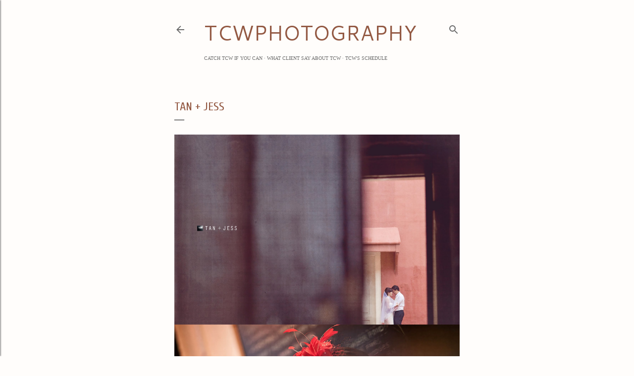

--- FILE ---
content_type: text/html; charset=UTF-8
request_url: http://www.taychinwheiphotography.com/2011/08/tan-jess.html?showComment=1314588103092
body_size: 23732
content:
<!DOCTYPE html>
<html dir='ltr' lang='en'>
<head>
<meta content='width=device-width, initial-scale=1' name='viewport'/>
<title>TAN + JESS</title>
<meta content='text/html; charset=UTF-8' http-equiv='Content-Type'/>
<!-- Chrome, Firefox OS and Opera -->
<meta content='#fffdfb' name='theme-color'/>
<!-- Windows Phone -->
<meta content='#fffdfb' name='msapplication-navbutton-color'/>
<meta content='blogger' name='generator'/>
<link href='http://www.taychinwheiphotography.com/favicon.ico' rel='icon' type='image/x-icon'/>
<link href='http://www.taychinwheiphotography.com/2011/08/tan-jess.html' rel='canonical'/>
<link rel="alternate" type="application/atom+xml" title="TCWPHOTOGRAPHY  - Atom" href="http://www.taychinwheiphotography.com/feeds/posts/default" />
<link rel="alternate" type="application/rss+xml" title="TCWPHOTOGRAPHY  - RSS" href="http://www.taychinwheiphotography.com/feeds/posts/default?alt=rss" />
<link rel="service.post" type="application/atom+xml" title="TCWPHOTOGRAPHY  - Atom" href="https://www.blogger.com/feeds/6733167961669523137/posts/default" />

<link rel="alternate" type="application/atom+xml" title="TCWPHOTOGRAPHY  - Atom" href="http://www.taychinwheiphotography.com/feeds/2210993338677576722/comments/default" />
<!--Can't find substitution for tag [blog.ieCssRetrofitLinks]-->
<link href='https://blogger.googleusercontent.com/img/b/R29vZ2xl/AVvXsEh-AuEWVEVtTCGPtg9TQSIxiq1NfPMWOewF_c2wZVDVfFgr1zM8JcFkp29a2BAxXb51-jnKb4nkTXrRrd1WX5v7Mev-ow557CGCSGnAOqxjoLN_jSSI5ciSnJIoqPsyJ9K7MeJ1ECE13kg/s1600/J1.jpg' rel='image_src'/>
<meta content='http://www.taychinwheiphotography.com/2011/08/tan-jess.html' property='og:url'/>
<meta content='TAN + JESS' property='og:title'/>
<meta content='              venue: UK Farm Kluang and Malacca ' property='og:description'/>
<meta content='https://blogger.googleusercontent.com/img/b/R29vZ2xl/AVvXsEh-AuEWVEVtTCGPtg9TQSIxiq1NfPMWOewF_c2wZVDVfFgr1zM8JcFkp29a2BAxXb51-jnKb4nkTXrRrd1WX5v7Mev-ow557CGCSGnAOqxjoLN_jSSI5ciSnJIoqPsyJ9K7MeJ1ECE13kg/w1200-h630-p-k-no-nu/J1.jpg' property='og:image'/>
<style type='text/css'>@font-face{font-family:'Cantarell';font-style:normal;font-weight:400;font-display:swap;src:url(//fonts.gstatic.com/s/cantarell/v18/B50NF7ZDq37KMUvlO015gqJrPqySLbYf.woff2)format('woff2');unicode-range:U+0100-02BA,U+02BD-02C5,U+02C7-02CC,U+02CE-02D7,U+02DD-02FF,U+0304,U+0308,U+0329,U+1D00-1DBF,U+1E00-1E9F,U+1EF2-1EFF,U+2020,U+20A0-20AB,U+20AD-20C0,U+2113,U+2C60-2C7F,U+A720-A7FF;}@font-face{font-family:'Cantarell';font-style:normal;font-weight:400;font-display:swap;src:url(//fonts.gstatic.com/s/cantarell/v18/B50NF7ZDq37KMUvlO015jKJrPqySLQ.woff2)format('woff2');unicode-range:U+0000-00FF,U+0131,U+0152-0153,U+02BB-02BC,U+02C6,U+02DA,U+02DC,U+0304,U+0308,U+0329,U+2000-206F,U+20AC,U+2122,U+2191,U+2193,U+2212,U+2215,U+FEFF,U+FFFD;}@font-face{font-family:'Cuprum';font-style:normal;font-weight:400;font-display:swap;src:url(//fonts.gstatic.com/s/cuprum/v29/dg45_pLmvrkcOkBnKsOzXyGWTBcmg-X6VjbYJxYmknQHEMmm.woff2)format('woff2');unicode-range:U+0460-052F,U+1C80-1C8A,U+20B4,U+2DE0-2DFF,U+A640-A69F,U+FE2E-FE2F;}@font-face{font-family:'Cuprum';font-style:normal;font-weight:400;font-display:swap;src:url(//fonts.gstatic.com/s/cuprum/v29/dg45_pLmvrkcOkBnKsOzXyGWTBcmg-X6Vj_YJxYmknQHEMmm.woff2)format('woff2');unicode-range:U+0301,U+0400-045F,U+0490-0491,U+04B0-04B1,U+2116;}@font-face{font-family:'Cuprum';font-style:normal;font-weight:400;font-display:swap;src:url(//fonts.gstatic.com/s/cuprum/v29/dg45_pLmvrkcOkBnKsOzXyGWTBcmg-X6VjTYJxYmknQHEMmm.woff2)format('woff2');unicode-range:U+0102-0103,U+0110-0111,U+0128-0129,U+0168-0169,U+01A0-01A1,U+01AF-01B0,U+0300-0301,U+0303-0304,U+0308-0309,U+0323,U+0329,U+1EA0-1EF9,U+20AB;}@font-face{font-family:'Cuprum';font-style:normal;font-weight:400;font-display:swap;src:url(//fonts.gstatic.com/s/cuprum/v29/dg45_pLmvrkcOkBnKsOzXyGWTBcmg-X6VjXYJxYmknQHEMmm.woff2)format('woff2');unicode-range:U+0100-02BA,U+02BD-02C5,U+02C7-02CC,U+02CE-02D7,U+02DD-02FF,U+0304,U+0308,U+0329,U+1D00-1DBF,U+1E00-1E9F,U+1EF2-1EFF,U+2020,U+20A0-20AB,U+20AD-20C0,U+2113,U+2C60-2C7F,U+A720-A7FF;}@font-face{font-family:'Cuprum';font-style:normal;font-weight:400;font-display:swap;src:url(//fonts.gstatic.com/s/cuprum/v29/dg45_pLmvrkcOkBnKsOzXyGWTBcmg-X6VjvYJxYmknQHEA.woff2)format('woff2');unicode-range:U+0000-00FF,U+0131,U+0152-0153,U+02BB-02BC,U+02C6,U+02DA,U+02DC,U+0304,U+0308,U+0329,U+2000-206F,U+20AC,U+2122,U+2191,U+2193,U+2212,U+2215,U+FEFF,U+FFFD;}@font-face{font-family:'Lora';font-style:normal;font-weight:400;font-display:swap;src:url(//fonts.gstatic.com/s/lora/v37/0QI6MX1D_JOuGQbT0gvTJPa787weuxJMkq18ndeYxZ2JTg.woff2)format('woff2');unicode-range:U+0460-052F,U+1C80-1C8A,U+20B4,U+2DE0-2DFF,U+A640-A69F,U+FE2E-FE2F;}@font-face{font-family:'Lora';font-style:normal;font-weight:400;font-display:swap;src:url(//fonts.gstatic.com/s/lora/v37/0QI6MX1D_JOuGQbT0gvTJPa787weuxJFkq18ndeYxZ2JTg.woff2)format('woff2');unicode-range:U+0301,U+0400-045F,U+0490-0491,U+04B0-04B1,U+2116;}@font-face{font-family:'Lora';font-style:normal;font-weight:400;font-display:swap;src:url(//fonts.gstatic.com/s/lora/v37/0QI6MX1D_JOuGQbT0gvTJPa787weuxI9kq18ndeYxZ2JTg.woff2)format('woff2');unicode-range:U+0302-0303,U+0305,U+0307-0308,U+0310,U+0312,U+0315,U+031A,U+0326-0327,U+032C,U+032F-0330,U+0332-0333,U+0338,U+033A,U+0346,U+034D,U+0391-03A1,U+03A3-03A9,U+03B1-03C9,U+03D1,U+03D5-03D6,U+03F0-03F1,U+03F4-03F5,U+2016-2017,U+2034-2038,U+203C,U+2040,U+2043,U+2047,U+2050,U+2057,U+205F,U+2070-2071,U+2074-208E,U+2090-209C,U+20D0-20DC,U+20E1,U+20E5-20EF,U+2100-2112,U+2114-2115,U+2117-2121,U+2123-214F,U+2190,U+2192,U+2194-21AE,U+21B0-21E5,U+21F1-21F2,U+21F4-2211,U+2213-2214,U+2216-22FF,U+2308-230B,U+2310,U+2319,U+231C-2321,U+2336-237A,U+237C,U+2395,U+239B-23B7,U+23D0,U+23DC-23E1,U+2474-2475,U+25AF,U+25B3,U+25B7,U+25BD,U+25C1,U+25CA,U+25CC,U+25FB,U+266D-266F,U+27C0-27FF,U+2900-2AFF,U+2B0E-2B11,U+2B30-2B4C,U+2BFE,U+3030,U+FF5B,U+FF5D,U+1D400-1D7FF,U+1EE00-1EEFF;}@font-face{font-family:'Lora';font-style:normal;font-weight:400;font-display:swap;src:url(//fonts.gstatic.com/s/lora/v37/0QI6MX1D_JOuGQbT0gvTJPa787weuxIvkq18ndeYxZ2JTg.woff2)format('woff2');unicode-range:U+0001-000C,U+000E-001F,U+007F-009F,U+20DD-20E0,U+20E2-20E4,U+2150-218F,U+2190,U+2192,U+2194-2199,U+21AF,U+21E6-21F0,U+21F3,U+2218-2219,U+2299,U+22C4-22C6,U+2300-243F,U+2440-244A,U+2460-24FF,U+25A0-27BF,U+2800-28FF,U+2921-2922,U+2981,U+29BF,U+29EB,U+2B00-2BFF,U+4DC0-4DFF,U+FFF9-FFFB,U+10140-1018E,U+10190-1019C,U+101A0,U+101D0-101FD,U+102E0-102FB,U+10E60-10E7E,U+1D2C0-1D2D3,U+1D2E0-1D37F,U+1F000-1F0FF,U+1F100-1F1AD,U+1F1E6-1F1FF,U+1F30D-1F30F,U+1F315,U+1F31C,U+1F31E,U+1F320-1F32C,U+1F336,U+1F378,U+1F37D,U+1F382,U+1F393-1F39F,U+1F3A7-1F3A8,U+1F3AC-1F3AF,U+1F3C2,U+1F3C4-1F3C6,U+1F3CA-1F3CE,U+1F3D4-1F3E0,U+1F3ED,U+1F3F1-1F3F3,U+1F3F5-1F3F7,U+1F408,U+1F415,U+1F41F,U+1F426,U+1F43F,U+1F441-1F442,U+1F444,U+1F446-1F449,U+1F44C-1F44E,U+1F453,U+1F46A,U+1F47D,U+1F4A3,U+1F4B0,U+1F4B3,U+1F4B9,U+1F4BB,U+1F4BF,U+1F4C8-1F4CB,U+1F4D6,U+1F4DA,U+1F4DF,U+1F4E3-1F4E6,U+1F4EA-1F4ED,U+1F4F7,U+1F4F9-1F4FB,U+1F4FD-1F4FE,U+1F503,U+1F507-1F50B,U+1F50D,U+1F512-1F513,U+1F53E-1F54A,U+1F54F-1F5FA,U+1F610,U+1F650-1F67F,U+1F687,U+1F68D,U+1F691,U+1F694,U+1F698,U+1F6AD,U+1F6B2,U+1F6B9-1F6BA,U+1F6BC,U+1F6C6-1F6CF,U+1F6D3-1F6D7,U+1F6E0-1F6EA,U+1F6F0-1F6F3,U+1F6F7-1F6FC,U+1F700-1F7FF,U+1F800-1F80B,U+1F810-1F847,U+1F850-1F859,U+1F860-1F887,U+1F890-1F8AD,U+1F8B0-1F8BB,U+1F8C0-1F8C1,U+1F900-1F90B,U+1F93B,U+1F946,U+1F984,U+1F996,U+1F9E9,U+1FA00-1FA6F,U+1FA70-1FA7C,U+1FA80-1FA89,U+1FA8F-1FAC6,U+1FACE-1FADC,U+1FADF-1FAE9,U+1FAF0-1FAF8,U+1FB00-1FBFF;}@font-face{font-family:'Lora';font-style:normal;font-weight:400;font-display:swap;src:url(//fonts.gstatic.com/s/lora/v37/0QI6MX1D_JOuGQbT0gvTJPa787weuxJOkq18ndeYxZ2JTg.woff2)format('woff2');unicode-range:U+0102-0103,U+0110-0111,U+0128-0129,U+0168-0169,U+01A0-01A1,U+01AF-01B0,U+0300-0301,U+0303-0304,U+0308-0309,U+0323,U+0329,U+1EA0-1EF9,U+20AB;}@font-face{font-family:'Lora';font-style:normal;font-weight:400;font-display:swap;src:url(//fonts.gstatic.com/s/lora/v37/0QI6MX1D_JOuGQbT0gvTJPa787weuxJPkq18ndeYxZ2JTg.woff2)format('woff2');unicode-range:U+0100-02BA,U+02BD-02C5,U+02C7-02CC,U+02CE-02D7,U+02DD-02FF,U+0304,U+0308,U+0329,U+1D00-1DBF,U+1E00-1E9F,U+1EF2-1EFF,U+2020,U+20A0-20AB,U+20AD-20C0,U+2113,U+2C60-2C7F,U+A720-A7FF;}@font-face{font-family:'Lora';font-style:normal;font-weight:400;font-display:swap;src:url(//fonts.gstatic.com/s/lora/v37/0QI6MX1D_JOuGQbT0gvTJPa787weuxJBkq18ndeYxZ0.woff2)format('woff2');unicode-range:U+0000-00FF,U+0131,U+0152-0153,U+02BB-02BC,U+02C6,U+02DA,U+02DC,U+0304,U+0308,U+0329,U+2000-206F,U+20AC,U+2122,U+2191,U+2193,U+2212,U+2215,U+FEFF,U+FFFD;}@font-face{font-family:'Montserrat';font-style:normal;font-weight:400;font-display:swap;src:url(//fonts.gstatic.com/s/montserrat/v31/JTUSjIg1_i6t8kCHKm459WRhyyTh89ZNpQ.woff2)format('woff2');unicode-range:U+0460-052F,U+1C80-1C8A,U+20B4,U+2DE0-2DFF,U+A640-A69F,U+FE2E-FE2F;}@font-face{font-family:'Montserrat';font-style:normal;font-weight:400;font-display:swap;src:url(//fonts.gstatic.com/s/montserrat/v31/JTUSjIg1_i6t8kCHKm459W1hyyTh89ZNpQ.woff2)format('woff2');unicode-range:U+0301,U+0400-045F,U+0490-0491,U+04B0-04B1,U+2116;}@font-face{font-family:'Montserrat';font-style:normal;font-weight:400;font-display:swap;src:url(//fonts.gstatic.com/s/montserrat/v31/JTUSjIg1_i6t8kCHKm459WZhyyTh89ZNpQ.woff2)format('woff2');unicode-range:U+0102-0103,U+0110-0111,U+0128-0129,U+0168-0169,U+01A0-01A1,U+01AF-01B0,U+0300-0301,U+0303-0304,U+0308-0309,U+0323,U+0329,U+1EA0-1EF9,U+20AB;}@font-face{font-family:'Montserrat';font-style:normal;font-weight:400;font-display:swap;src:url(//fonts.gstatic.com/s/montserrat/v31/JTUSjIg1_i6t8kCHKm459WdhyyTh89ZNpQ.woff2)format('woff2');unicode-range:U+0100-02BA,U+02BD-02C5,U+02C7-02CC,U+02CE-02D7,U+02DD-02FF,U+0304,U+0308,U+0329,U+1D00-1DBF,U+1E00-1E9F,U+1EF2-1EFF,U+2020,U+20A0-20AB,U+20AD-20C0,U+2113,U+2C60-2C7F,U+A720-A7FF;}@font-face{font-family:'Montserrat';font-style:normal;font-weight:400;font-display:swap;src:url(//fonts.gstatic.com/s/montserrat/v31/JTUSjIg1_i6t8kCHKm459WlhyyTh89Y.woff2)format('woff2');unicode-range:U+0000-00FF,U+0131,U+0152-0153,U+02BB-02BC,U+02C6,U+02DA,U+02DC,U+0304,U+0308,U+0329,U+2000-206F,U+20AC,U+2122,U+2191,U+2193,U+2212,U+2215,U+FEFF,U+FFFD;}@font-face{font-family:'Montserrat';font-style:normal;font-weight:700;font-display:swap;src:url(//fonts.gstatic.com/s/montserrat/v31/JTUSjIg1_i6t8kCHKm459WRhyyTh89ZNpQ.woff2)format('woff2');unicode-range:U+0460-052F,U+1C80-1C8A,U+20B4,U+2DE0-2DFF,U+A640-A69F,U+FE2E-FE2F;}@font-face{font-family:'Montserrat';font-style:normal;font-weight:700;font-display:swap;src:url(//fonts.gstatic.com/s/montserrat/v31/JTUSjIg1_i6t8kCHKm459W1hyyTh89ZNpQ.woff2)format('woff2');unicode-range:U+0301,U+0400-045F,U+0490-0491,U+04B0-04B1,U+2116;}@font-face{font-family:'Montserrat';font-style:normal;font-weight:700;font-display:swap;src:url(//fonts.gstatic.com/s/montserrat/v31/JTUSjIg1_i6t8kCHKm459WZhyyTh89ZNpQ.woff2)format('woff2');unicode-range:U+0102-0103,U+0110-0111,U+0128-0129,U+0168-0169,U+01A0-01A1,U+01AF-01B0,U+0300-0301,U+0303-0304,U+0308-0309,U+0323,U+0329,U+1EA0-1EF9,U+20AB;}@font-face{font-family:'Montserrat';font-style:normal;font-weight:700;font-display:swap;src:url(//fonts.gstatic.com/s/montserrat/v31/JTUSjIg1_i6t8kCHKm459WdhyyTh89ZNpQ.woff2)format('woff2');unicode-range:U+0100-02BA,U+02BD-02C5,U+02C7-02CC,U+02CE-02D7,U+02DD-02FF,U+0304,U+0308,U+0329,U+1D00-1DBF,U+1E00-1E9F,U+1EF2-1EFF,U+2020,U+20A0-20AB,U+20AD-20C0,U+2113,U+2C60-2C7F,U+A720-A7FF;}@font-face{font-family:'Montserrat';font-style:normal;font-weight:700;font-display:swap;src:url(//fonts.gstatic.com/s/montserrat/v31/JTUSjIg1_i6t8kCHKm459WlhyyTh89Y.woff2)format('woff2');unicode-range:U+0000-00FF,U+0131,U+0152-0153,U+02BB-02BC,U+02C6,U+02DA,U+02DC,U+0304,U+0308,U+0329,U+2000-206F,U+20AC,U+2122,U+2191,U+2193,U+2212,U+2215,U+FEFF,U+FFFD;}</style>
<style id='page-skin-1' type='text/css'><!--
/*! normalize.css v3.0.1 | MIT License | git.io/normalize */html{font-family:sans-serif;-ms-text-size-adjust:100%;-webkit-text-size-adjust:100%}body{margin:0}article,aside,details,figcaption,figure,footer,header,hgroup,main,nav,section,summary{display:block}audio,canvas,progress,video{display:inline-block;vertical-align:baseline}audio:not([controls]){display:none;height:0}[hidden],template{display:none}a{background:transparent}a:active,a:hover{outline:0}abbr[title]{border-bottom:1px dotted}b,strong{font-weight:bold}dfn{font-style:italic}h1{font-size:2em;margin:.67em 0}mark{background:#ff0;color:#000}small{font-size:80%}sub,sup{font-size:75%;line-height:0;position:relative;vertical-align:baseline}sup{top:-0.5em}sub{bottom:-0.25em}img{border:0}svg:not(:root){overflow:hidden}figure{margin:1em 40px}hr{-moz-box-sizing:content-box;box-sizing:content-box;height:0}pre{overflow:auto}code,kbd,pre,samp{font-family:monospace,monospace;font-size:1em}button,input,optgroup,select,textarea{color:inherit;font:inherit;margin:0}button{overflow:visible}button,select{text-transform:none}button,html input[type="button"],input[type="reset"],input[type="submit"]{-webkit-appearance:button;cursor:pointer}button[disabled],html input[disabled]{cursor:default}button::-moz-focus-inner,input::-moz-focus-inner{border:0;padding:0}input{line-height:normal}input[type="checkbox"],input[type="radio"]{box-sizing:border-box;padding:0}input[type="number"]::-webkit-inner-spin-button,input[type="number"]::-webkit-outer-spin-button{height:auto}input[type="search"]{-webkit-appearance:textfield;-moz-box-sizing:content-box;-webkit-box-sizing:content-box;box-sizing:content-box}input[type="search"]::-webkit-search-cancel-button,input[type="search"]::-webkit-search-decoration{-webkit-appearance:none}fieldset{border:1px solid #c0c0c0;margin:0 2px;padding:.35em .625em .75em}legend{border:0;padding:0}textarea{overflow:auto}optgroup{font-weight:bold}table{border-collapse:collapse;border-spacing:0}td,th{padding:0}
/*!************************************************
* Blogger Template Style
* Name: Soho
**************************************************/
body{
overflow-wrap:break-word;
word-break:break-word;
word-wrap:break-word
}
.hidden{
display:none
}
.invisible{
visibility:hidden
}
.container::after,.float-container::after{
clear:both;
content:"";
display:table
}
.clearboth{
clear:both
}
#comments .comment .comment-actions,.subscribe-popup .FollowByEmail .follow-by-email-submit{
background:0 0;
border:0;
box-shadow:none;
color:#c84848;
cursor:pointer;
font-size:14px;
font-weight:700;
outline:0;
text-decoration:none;
text-transform:uppercase;
width:auto
}
.dim-overlay{
background-color:rgba(0,0,0,.54);
height:100vh;
left:0;
position:fixed;
top:0;
width:100%
}
#sharing-dim-overlay{
background-color:transparent
}
input::-ms-clear{
display:none
}
.blogger-logo,.svg-icon-24.blogger-logo{
fill:#ff9800;
opacity:1
}
.loading-spinner-large{
-webkit-animation:mspin-rotate 1.568s infinite linear;
animation:mspin-rotate 1.568s infinite linear;
height:48px;
overflow:hidden;
position:absolute;
width:48px;
z-index:200
}
.loading-spinner-large>div{
-webkit-animation:mspin-revrot 5332ms infinite steps(4);
animation:mspin-revrot 5332ms infinite steps(4)
}
.loading-spinner-large>div>div{
-webkit-animation:mspin-singlecolor-large-film 1333ms infinite steps(81);
animation:mspin-singlecolor-large-film 1333ms infinite steps(81);
background-size:100%;
height:48px;
width:3888px
}
.mspin-black-large>div>div,.mspin-grey_54-large>div>div{
background-image:url(https://www.blogblog.com/indie/mspin_black_large.svg)
}
.mspin-white-large>div>div{
background-image:url(https://www.blogblog.com/indie/mspin_white_large.svg)
}
.mspin-grey_54-large{
opacity:.54
}
@-webkit-keyframes mspin-singlecolor-large-film{
from{
-webkit-transform:translateX(0);
transform:translateX(0)
}
to{
-webkit-transform:translateX(-3888px);
transform:translateX(-3888px)
}
}
@keyframes mspin-singlecolor-large-film{
from{
-webkit-transform:translateX(0);
transform:translateX(0)
}
to{
-webkit-transform:translateX(-3888px);
transform:translateX(-3888px)
}
}
@-webkit-keyframes mspin-rotate{
from{
-webkit-transform:rotate(0);
transform:rotate(0)
}
to{
-webkit-transform:rotate(360deg);
transform:rotate(360deg)
}
}
@keyframes mspin-rotate{
from{
-webkit-transform:rotate(0);
transform:rotate(0)
}
to{
-webkit-transform:rotate(360deg);
transform:rotate(360deg)
}
}
@-webkit-keyframes mspin-revrot{
from{
-webkit-transform:rotate(0);
transform:rotate(0)
}
to{
-webkit-transform:rotate(-360deg);
transform:rotate(-360deg)
}
}
@keyframes mspin-revrot{
from{
-webkit-transform:rotate(0);
transform:rotate(0)
}
to{
-webkit-transform:rotate(-360deg);
transform:rotate(-360deg)
}
}
.skip-navigation{
background-color:#fff;
box-sizing:border-box;
color:#000;
display:block;
height:0;
left:0;
line-height:50px;
overflow:hidden;
padding-top:0;
position:fixed;
text-align:center;
top:0;
-webkit-transition:box-shadow .3s,height .3s,padding-top .3s;
transition:box-shadow .3s,height .3s,padding-top .3s;
width:100%;
z-index:900
}
.skip-navigation:focus{
box-shadow:0 4px 5px 0 rgba(0,0,0,.14),0 1px 10px 0 rgba(0,0,0,.12),0 2px 4px -1px rgba(0,0,0,.2);
height:50px
}
#main{
outline:0
}
.main-heading{
position:absolute;
clip:rect(1px,1px,1px,1px);
padding:0;
border:0;
height:1px;
width:1px;
overflow:hidden
}
.Attribution{
margin-top:1em;
text-align:center
}
.Attribution .blogger img,.Attribution .blogger svg{
vertical-align:bottom
}
.Attribution .blogger img{
margin-right:.5em
}
.Attribution div{
line-height:24px;
margin-top:.5em
}
.Attribution .copyright,.Attribution .image-attribution{
font-size:.7em;
margin-top:1.5em
}
.BLOG_mobile_video_class{
display:none
}
.bg-photo{
background-attachment:scroll!important
}
body .CSS_LIGHTBOX{
z-index:900
}
.extendable .show-less,.extendable .show-more{
border-color:#c84848;
color:#c84848;
margin-top:8px
}
.extendable .show-less.hidden,.extendable .show-more.hidden{
display:none
}
.inline-ad{
display:none;
max-width:100%;
overflow:hidden
}
.adsbygoogle{
display:block
}
#cookieChoiceInfo{
bottom:0;
top:auto
}
iframe.b-hbp-video{
border:0
}
.post-body img{
max-width:100%
}
.post-body iframe{
max-width:100%
}
.post-body a[imageanchor="1"]{
display:inline-block
}
.byline{
margin-right:1em
}
.byline:last-child{
margin-right:0
}
.link-copied-dialog{
max-width:520px;
outline:0
}
.link-copied-dialog .modal-dialog-buttons{
margin-top:8px
}
.link-copied-dialog .goog-buttonset-default{
background:0 0;
border:0
}
.link-copied-dialog .goog-buttonset-default:focus{
outline:0
}
.paging-control-container{
margin-bottom:16px
}
.paging-control-container .paging-control{
display:inline-block
}
.paging-control-container .comment-range-text::after,.paging-control-container .paging-control{
color:#c84848
}
.paging-control-container .comment-range-text,.paging-control-container .paging-control{
margin-right:8px
}
.paging-control-container .comment-range-text::after,.paging-control-container .paging-control::after{
content:"\b7";
cursor:default;
padding-left:8px;
pointer-events:none
}
.paging-control-container .comment-range-text:last-child::after,.paging-control-container .paging-control:last-child::after{
content:none
}
.byline.reactions iframe{
height:20px
}
.b-notification{
color:#000;
background-color:#fff;
border-bottom:solid 1px #000;
box-sizing:border-box;
padding:16px 32px;
text-align:center
}
.b-notification.visible{
-webkit-transition:margin-top .3s cubic-bezier(.4,0,.2,1);
transition:margin-top .3s cubic-bezier(.4,0,.2,1)
}
.b-notification.invisible{
position:absolute
}
.b-notification-close{
position:absolute;
right:8px;
top:8px
}
.no-posts-message{
line-height:40px;
text-align:center
}
@media screen and (max-width:1409px){
body.item-view .post-body a[imageanchor="1"][style*="float: left;"],body.item-view .post-body a[imageanchor="1"][style*="float: right;"]{
float:none!important;
clear:none!important
}
body.item-view .post-body a[imageanchor="1"] img{
display:block;
height:auto;
margin:0 auto
}
body.item-view .post-body>.separator:first-child>a[imageanchor="1"]:first-child{
margin-top:20px
}
.post-body a[imageanchor]{
display:block
}
body.item-view .post-body a[imageanchor="1"]{
margin-left:0!important;
margin-right:0!important
}
body.item-view .post-body a[imageanchor="1"]+a[imageanchor="1"]{
margin-top:16px
}
}
.item-control{
display:none
}
#comments{
border-top:1px dashed rgba(0,0,0,.54);
margin-top:20px;
padding:20px
}
#comments .comment-thread ol{
margin:0;
padding-left:0;
padding-left:0
}
#comments .comment .comment-replybox-single,#comments .comment-thread .comment-replies{
margin-left:60px
}
#comments .comment-thread .thread-count{
display:none
}
#comments .comment{
list-style-type:none;
padding:0 0 30px;
position:relative
}
#comments .comment .comment{
padding-bottom:8px
}
.comment .avatar-image-container{
position:absolute
}
.comment .avatar-image-container img{
border-radius:50%
}
.avatar-image-container svg,.comment .avatar-image-container .avatar-icon{
border-radius:50%;
border:solid 1px #000000;
box-sizing:border-box;
fill:#000000;
height:35px;
margin:0;
padding:7px;
width:35px
}
.comment .comment-block{
margin-top:10px;
margin-left:60px;
padding-bottom:0
}
#comments .comment-author-header-wrapper{
margin-left:40px
}
#comments .comment .thread-expanded .comment-block{
padding-bottom:20px
}
#comments .comment .comment-header .user,#comments .comment .comment-header .user a{
color:#000000;
font-style:normal;
font-weight:700
}
#comments .comment .comment-actions{
bottom:0;
margin-bottom:15px;
position:absolute
}
#comments .comment .comment-actions>*{
margin-right:8px
}
#comments .comment .comment-header .datetime{
bottom:0;
color:#6a6a6a;
display:inline-block;
font-size:13px;
font-style:italic;
margin-left:8px
}
#comments .comment .comment-footer .comment-timestamp a,#comments .comment .comment-header .datetime a{
color:#6a6a6a
}
#comments .comment .comment-content,.comment .comment-body{
margin-top:12px;
word-break:break-word
}
.comment-body{
margin-bottom:12px
}
#comments.embed[data-num-comments="0"]{
border:0;
margin-top:0;
padding-top:0
}
#comments.embed[data-num-comments="0"] #comment-post-message,#comments.embed[data-num-comments="0"] div.comment-form>p,#comments.embed[data-num-comments="0"] p.comment-footer{
display:none
}
#comment-editor-src{
display:none
}
.comments .comments-content .loadmore.loaded{
max-height:0;
opacity:0;
overflow:hidden
}
.extendable .remaining-items{
height:0;
overflow:hidden;
-webkit-transition:height .3s cubic-bezier(.4,0,.2,1);
transition:height .3s cubic-bezier(.4,0,.2,1)
}
.extendable .remaining-items.expanded{
height:auto
}
.svg-icon-24,.svg-icon-24-button{
cursor:pointer;
height:24px;
width:24px;
min-width:24px
}
.touch-icon{
margin:-12px;
padding:12px
}
.touch-icon:active,.touch-icon:focus{
background-color:rgba(153,153,153,.4);
border-radius:50%
}
svg:not(:root).touch-icon{
overflow:visible
}
html[dir=rtl] .rtl-reversible-icon{
-webkit-transform:scaleX(-1);
-ms-transform:scaleX(-1);
transform:scaleX(-1)
}
.svg-icon-24-button,.touch-icon-button{
background:0 0;
border:0;
margin:0;
outline:0;
padding:0
}
.touch-icon-button .touch-icon:active,.touch-icon-button .touch-icon:focus{
background-color:transparent
}
.touch-icon-button:active .touch-icon,.touch-icon-button:focus .touch-icon{
background-color:rgba(153,153,153,.4);
border-radius:50%
}
.Profile .default-avatar-wrapper .avatar-icon{
border-radius:50%;
border:solid 1px #000000;
box-sizing:border-box;
fill:#000000;
margin:0
}
.Profile .individual .default-avatar-wrapper .avatar-icon{
padding:25px
}
.Profile .individual .avatar-icon,.Profile .individual .profile-img{
height:120px;
width:120px
}
.Profile .team .default-avatar-wrapper .avatar-icon{
padding:8px
}
.Profile .team .avatar-icon,.Profile .team .default-avatar-wrapper,.Profile .team .profile-img{
height:40px;
width:40px
}
.snippet-container{
margin:0;
position:relative;
overflow:hidden
}
.snippet-fade{
bottom:0;
box-sizing:border-box;
position:absolute;
width:96px
}
.snippet-fade{
right:0
}
.snippet-fade:after{
content:"\2026"
}
.snippet-fade:after{
float:right
}
.centered-top-container.sticky{
left:0;
position:fixed;
right:0;
top:0;
width:auto;
z-index:50;
-webkit-transition-property:opacity,-webkit-transform;
transition-property:opacity,-webkit-transform;
transition-property:transform,opacity;
transition-property:transform,opacity,-webkit-transform;
-webkit-transition-duration:.2s;
transition-duration:.2s;
-webkit-transition-timing-function:cubic-bezier(.4,0,.2,1);
transition-timing-function:cubic-bezier(.4,0,.2,1)
}
.centered-top-placeholder{
display:none
}
.collapsed-header .centered-top-placeholder{
display:block
}
.centered-top-container .Header .replaced h1,.centered-top-placeholder .Header .replaced h1{
display:none
}
.centered-top-container.sticky .Header .replaced h1{
display:block
}
.centered-top-container.sticky .Header .header-widget{
background:0 0
}
.centered-top-container.sticky .Header .header-image-wrapper{
display:none
}
.centered-top-container img,.centered-top-placeholder img{
max-width:100%
}
.collapsible{
-webkit-transition:height .3s cubic-bezier(.4,0,.2,1);
transition:height .3s cubic-bezier(.4,0,.2,1)
}
.collapsible,.collapsible>summary{
display:block;
overflow:hidden
}
.collapsible>:not(summary){
display:none
}
.collapsible[open]>:not(summary){
display:block
}
.collapsible:focus,.collapsible>summary:focus{
outline:0
}
.collapsible>summary{
cursor:pointer;
display:block;
padding:0
}
.collapsible:focus>summary,.collapsible>summary:focus{
background-color:transparent
}
.collapsible>summary::-webkit-details-marker{
display:none
}
.collapsible-title{
-webkit-box-align:center;
-webkit-align-items:center;
-ms-flex-align:center;
align-items:center;
display:-webkit-box;
display:-webkit-flex;
display:-ms-flexbox;
display:flex
}
.collapsible-title .title{
-webkit-box-flex:1;
-webkit-flex:1 1 auto;
-ms-flex:1 1 auto;
flex:1 1 auto;
-webkit-box-ordinal-group:1;
-webkit-order:0;
-ms-flex-order:0;
order:0;
overflow:hidden;
text-overflow:ellipsis;
white-space:nowrap
}
.collapsible-title .chevron-down,.collapsible[open] .collapsible-title .chevron-up{
display:block
}
.collapsible-title .chevron-up,.collapsible[open] .collapsible-title .chevron-down{
display:none
}
.flat-button{
cursor:pointer;
display:inline-block;
font-weight:700;
text-transform:uppercase;
border-radius:2px;
padding:8px;
margin:-8px
}
.flat-icon-button{
background:0 0;
border:0;
margin:0;
outline:0;
padding:0;
margin:-12px;
padding:12px;
cursor:pointer;
box-sizing:content-box;
display:inline-block;
line-height:0
}
.flat-icon-button,.flat-icon-button .splash-wrapper{
border-radius:50%
}
.flat-icon-button .splash.animate{
-webkit-animation-duration:.3s;
animation-duration:.3s
}
.overflowable-container{
max-height:20px;
overflow:hidden;
position:relative
}
.overflow-button{
cursor:pointer
}
#overflowable-dim-overlay{
background:0 0
}
.overflow-popup{
box-shadow:0 2px 2px 0 rgba(0,0,0,.14),0 3px 1px -2px rgba(0,0,0,.2),0 1px 5px 0 rgba(0,0,0,.12);
background-color:#fffdfb;
left:0;
max-width:calc(100% - 32px);
position:absolute;
top:0;
visibility:hidden;
z-index:101
}
.overflow-popup ul{
list-style:none
}
.overflow-popup .tabs li,.overflow-popup li{
display:block;
height:auto
}
.overflow-popup .tabs li{
padding-left:0;
padding-right:0
}
.overflow-button.hidden,.overflow-popup .tabs li.hidden,.overflow-popup li.hidden{
display:none
}
.search{
display:-webkit-box;
display:-webkit-flex;
display:-ms-flexbox;
display:flex;
line-height:24px;
width:24px
}
.search.focused{
width:100%
}
.search.focused .section{
width:100%
}
.search form{
z-index:101
}
.search h3{
display:none
}
.search form{
display:-webkit-box;
display:-webkit-flex;
display:-ms-flexbox;
display:flex;
-webkit-box-flex:1;
-webkit-flex:1 0 0;
-ms-flex:1 0 0px;
flex:1 0 0;
border-bottom:solid 1px transparent;
padding-bottom:8px
}
.search form>*{
display:none
}
.search.focused form>*{
display:block
}
.search .search-input label{
display:none
}
.centered-top-placeholder.cloned .search form{
z-index:30
}
.search.focused form{
border-color:#6a6a6a;
position:relative;
width:auto
}
.collapsed-header .centered-top-container .search.focused form{
border-bottom-color:transparent
}
.search-expand{
-webkit-box-flex:0;
-webkit-flex:0 0 auto;
-ms-flex:0 0 auto;
flex:0 0 auto
}
.search-expand-text{
display:none
}
.search-close{
display:inline;
vertical-align:middle
}
.search-input{
-webkit-box-flex:1;
-webkit-flex:1 0 1px;
-ms-flex:1 0 1px;
flex:1 0 1px
}
.search-input input{
background:0 0;
border:0;
box-sizing:border-box;
color:#6a6a6a;
display:inline-block;
outline:0;
width:calc(100% - 48px)
}
.search-input input.no-cursor{
color:transparent;
text-shadow:0 0 0 #6a6a6a
}
.collapsed-header .centered-top-container .search-action,.collapsed-header .centered-top-container .search-input input{
color:#6a6a6a
}
.collapsed-header .centered-top-container .search-input input.no-cursor{
color:transparent;
text-shadow:0 0 0 #6a6a6a
}
.collapsed-header .centered-top-container .search-input input.no-cursor:focus,.search-input input.no-cursor:focus{
outline:0
}
.search-focused>*{
visibility:hidden
}
.search-focused .search,.search-focused .search-icon{
visibility:visible
}
.search.focused .search-action{
display:block
}
.search.focused .search-action:disabled{
opacity:.3
}
.widget.Sharing .sharing-button{
display:none
}
.widget.Sharing .sharing-buttons li{
padding:0
}
.widget.Sharing .sharing-buttons li span{
display:none
}
.post-share-buttons{
position:relative
}
.centered-bottom .share-buttons .svg-icon-24,.share-buttons .svg-icon-24{
fill:#000000
}
.sharing-open.touch-icon-button:active .touch-icon,.sharing-open.touch-icon-button:focus .touch-icon{
background-color:transparent
}
.share-buttons{
background-color:#fffdfb;
border-radius:2px;
box-shadow:0 2px 2px 0 rgba(0,0,0,.14),0 3px 1px -2px rgba(0,0,0,.2),0 1px 5px 0 rgba(0,0,0,.12);
color:#000000;
list-style:none;
margin:0;
padding:8px 0;
position:absolute;
top:-11px;
min-width:200px;
z-index:101
}
.share-buttons.hidden{
display:none
}
.sharing-button{
background:0 0;
border:0;
margin:0;
outline:0;
padding:0;
cursor:pointer
}
.share-buttons li{
margin:0;
height:48px
}
.share-buttons li:last-child{
margin-bottom:0
}
.share-buttons li .sharing-platform-button{
box-sizing:border-box;
cursor:pointer;
display:block;
height:100%;
margin-bottom:0;
padding:0 16px;
position:relative;
width:100%
}
.share-buttons li .sharing-platform-button:focus,.share-buttons li .sharing-platform-button:hover{
background-color:rgba(128,128,128,.1);
outline:0
}
.share-buttons li svg[class*=" sharing-"],.share-buttons li svg[class^=sharing-]{
position:absolute;
top:10px
}
.share-buttons li span.sharing-platform-button{
position:relative;
top:0
}
.share-buttons li .platform-sharing-text{
display:block;
font-size:16px;
line-height:48px;
white-space:nowrap
}
.share-buttons li .platform-sharing-text{
margin-left:56px
}
.sidebar-container{
background-color:#f7f7f7;
max-width:325px;
overflow-y:auto;
-webkit-transition-property:-webkit-transform;
transition-property:-webkit-transform;
transition-property:transform;
transition-property:transform,-webkit-transform;
-webkit-transition-duration:.3s;
transition-duration:.3s;
-webkit-transition-timing-function:cubic-bezier(0,0,.2,1);
transition-timing-function:cubic-bezier(0,0,.2,1);
width:325px;
z-index:101;
-webkit-overflow-scrolling:touch
}
.sidebar-container .navigation{
line-height:0;
padding:16px
}
.sidebar-container .sidebar-back{
cursor:pointer
}
.sidebar-container .widget{
background:0 0;
margin:0 16px;
padding:16px 0
}
.sidebar-container .widget .title{
color:#6a6a6a;
margin:0
}
.sidebar-container .widget ul{
list-style:none;
margin:0;
padding:0
}
.sidebar-container .widget ul ul{
margin-left:1em
}
.sidebar-container .widget li{
font-size:16px;
line-height:normal
}
.sidebar-container .widget+.widget{
border-top:1px dashed #6a6a6a
}
.BlogArchive li{
margin:16px 0
}
.BlogArchive li:last-child{
margin-bottom:0
}
.Label li a{
display:inline-block
}
.BlogArchive .post-count,.Label .label-count{
float:right;
margin-left:.25em
}
.BlogArchive .post-count::before,.Label .label-count::before{
content:"("
}
.BlogArchive .post-count::after,.Label .label-count::after{
content:")"
}
.widget.Translate .skiptranslate>div{
display:block!important
}
.widget.Profile .profile-link{
display:-webkit-box;
display:-webkit-flex;
display:-ms-flexbox;
display:flex
}
.widget.Profile .team-member .default-avatar-wrapper,.widget.Profile .team-member .profile-img{
-webkit-box-flex:0;
-webkit-flex:0 0 auto;
-ms-flex:0 0 auto;
flex:0 0 auto;
margin-right:1em
}
.widget.Profile .individual .profile-link{
-webkit-box-orient:vertical;
-webkit-box-direction:normal;
-webkit-flex-direction:column;
-ms-flex-direction:column;
flex-direction:column
}
.widget.Profile .team .profile-link .profile-name{
-webkit-align-self:center;
-ms-flex-item-align:center;
align-self:center;
display:block;
-webkit-box-flex:1;
-webkit-flex:1 1 auto;
-ms-flex:1 1 auto;
flex:1 1 auto
}
.dim-overlay{
background-color:rgba(0,0,0,.54);
z-index:100
}
body.sidebar-visible{
overflow-y:hidden
}
@media screen and (max-width:1993px){
.sidebar-container{
bottom:0;
position:fixed;
top:0;
left:0;
right:auto
}
.sidebar-container.sidebar-invisible{
-webkit-transition-timing-function:cubic-bezier(.4,0,.6,1);
transition-timing-function:cubic-bezier(.4,0,.6,1)
}
html[dir=ltr] .sidebar-container.sidebar-invisible{
-webkit-transform:translateX(-325px);
-ms-transform:translateX(-325px);
transform:translateX(-325px)
}
html[dir=rtl] .sidebar-container.sidebar-invisible{
-webkit-transform:translateX(325px);
-ms-transform:translateX(325px);
transform:translateX(325px)
}
}
@media screen and (min-width:1994px){
.sidebar-container{
position:absolute;
top:0;
left:0;
right:auto
}
.sidebar-container .navigation{
display:none
}
}
.dialog{
box-shadow:0 2px 2px 0 rgba(0,0,0,.14),0 3px 1px -2px rgba(0,0,0,.2),0 1px 5px 0 rgba(0,0,0,.12);
background:#fffdfb;
box-sizing:border-box;
color:#000000;
padding:30px;
position:fixed;
text-align:center;
width:calc(100% - 24px);
z-index:101
}
.dialog input[type=email],.dialog input[type=text]{
background-color:transparent;
border:0;
border-bottom:solid 1px rgba(0,0,0,.12);
color:#000000;
display:block;
font-family:Georgia, Utopia, 'Palatino Linotype', Palatino, serif;
font-size:16px;
line-height:24px;
margin:auto;
padding-bottom:7px;
outline:0;
text-align:center;
width:100%
}
.dialog input[type=email]::-webkit-input-placeholder,.dialog input[type=text]::-webkit-input-placeholder{
color:#000000
}
.dialog input[type=email]::-moz-placeholder,.dialog input[type=text]::-moz-placeholder{
color:#000000
}
.dialog input[type=email]:-ms-input-placeholder,.dialog input[type=text]:-ms-input-placeholder{
color:#000000
}
.dialog input[type=email]::-ms-input-placeholder,.dialog input[type=text]::-ms-input-placeholder{
color:#000000
}
.dialog input[type=email]::placeholder,.dialog input[type=text]::placeholder{
color:#000000
}
.dialog input[type=email]:focus,.dialog input[type=text]:focus{
border-bottom:solid 2px #c84848;
padding-bottom:6px
}
.dialog input.no-cursor{
color:transparent;
text-shadow:0 0 0 #000000
}
.dialog input.no-cursor:focus{
outline:0
}
.dialog input.no-cursor:focus{
outline:0
}
.dialog input[type=submit]{
font-family:Georgia, Utopia, 'Palatino Linotype', Palatino, serif
}
.dialog .goog-buttonset-default{
color:#c84848
}
.subscribe-popup{
max-width:364px
}
.subscribe-popup h3{
color:#935943;
font-size:1.8em;
margin-top:0
}
.subscribe-popup .FollowByEmail h3{
display:none
}
.subscribe-popup .FollowByEmail .follow-by-email-submit{
color:#c84848;
display:inline-block;
margin:0 auto;
margin-top:24px;
width:auto;
white-space:normal
}
.subscribe-popup .FollowByEmail .follow-by-email-submit:disabled{
cursor:default;
opacity:.3
}
@media (max-width:800px){
.blog-name div.widget.Subscribe{
margin-bottom:16px
}
body.item-view .blog-name div.widget.Subscribe{
margin:8px auto 16px auto;
width:100%
}
}
body#layout .bg-photo,body#layout .bg-photo-overlay{
display:none
}
body#layout .page_body{
padding:0;
position:relative;
top:0
}
body#layout .page{
display:inline-block;
left:inherit;
position:relative;
vertical-align:top;
width:540px
}
body#layout .centered{
max-width:954px
}
body#layout .navigation{
display:none
}
body#layout .sidebar-container{
display:inline-block;
width:40%
}
body#layout .hamburger-menu,body#layout .search{
display:none
}
body{
background-color:#fffdfb;
color:#000000;
font:normal normal 20px Georgia, Utopia, 'Palatino Linotype', Palatino, serif;
height:100%;
margin:0;
min-height:100vh
}
h1,h2,h3,h4,h5,h6{
font-weight:400
}
a{
color:#c84848;
text-decoration:none
}
.dim-overlay{
z-index:100
}
body.sidebar-visible .page_body{
overflow-y:scroll
}
.widget .title{
color:#6a6a6a;
font:normal normal 12px Georgia, Utopia, 'Palatino Linotype', Palatino, serif
}
.extendable .show-less,.extendable .show-more{
color:#c84848;
font:normal normal 12px Georgia, Utopia, 'Palatino Linotype', Palatino, serif;
margin:12px -8px 0 -8px;
text-transform:uppercase
}
.footer .widget,.main .widget{
margin:50px 0
}
.main .widget .title{
text-transform:uppercase
}
.inline-ad{
display:block;
margin-top:50px
}
.adsbygoogle{
text-align:center
}
.page_body{
display:-webkit-box;
display:-webkit-flex;
display:-ms-flexbox;
display:flex;
-webkit-box-orient:vertical;
-webkit-box-direction:normal;
-webkit-flex-direction:column;
-ms-flex-direction:column;
flex-direction:column;
min-height:100vh;
position:relative;
z-index:20
}
.page_body>*{
-webkit-box-flex:0;
-webkit-flex:0 0 auto;
-ms-flex:0 0 auto;
flex:0 0 auto
}
.page_body>#footer{
margin-top:auto
}
.centered-bottom,.centered-top{
margin:0 32px;
max-width:100%
}
.centered-top{
padding-bottom:12px;
padding-top:12px
}
.sticky .centered-top{
padding-bottom:0;
padding-top:0
}
.centered-top-container,.centered-top-placeholder{
background:#fffdfb
}
.centered-top{
display:-webkit-box;
display:-webkit-flex;
display:-ms-flexbox;
display:flex;
-webkit-flex-wrap:wrap;
-ms-flex-wrap:wrap;
flex-wrap:wrap;
-webkit-box-pack:justify;
-webkit-justify-content:space-between;
-ms-flex-pack:justify;
justify-content:space-between;
position:relative
}
.sticky .centered-top{
-webkit-flex-wrap:nowrap;
-ms-flex-wrap:nowrap;
flex-wrap:nowrap
}
.centered-top-container .svg-icon-24,.centered-top-placeholder .svg-icon-24{
fill:#6a6a6a
}
.back-button-container,.hamburger-menu-container{
-webkit-box-flex:0;
-webkit-flex:0 0 auto;
-ms-flex:0 0 auto;
flex:0 0 auto;
height:48px;
-webkit-box-ordinal-group:2;
-webkit-order:1;
-ms-flex-order:1;
order:1
}
.sticky .back-button-container,.sticky .hamburger-menu-container{
-webkit-box-ordinal-group:2;
-webkit-order:1;
-ms-flex-order:1;
order:1
}
.back-button,.hamburger-menu,.search-expand-icon{
cursor:pointer;
margin-top:0
}
.search{
-webkit-box-align:start;
-webkit-align-items:flex-start;
-ms-flex-align:start;
align-items:flex-start;
-webkit-box-flex:0;
-webkit-flex:0 0 auto;
-ms-flex:0 0 auto;
flex:0 0 auto;
height:48px;
margin-left:24px;
-webkit-box-ordinal-group:4;
-webkit-order:3;
-ms-flex-order:3;
order:3
}
.search,.search.focused{
width:auto
}
.search.focused{
position:static
}
.sticky .search{
display:none;
-webkit-box-ordinal-group:5;
-webkit-order:4;
-ms-flex-order:4;
order:4
}
.search .section{
right:0;
margin-top:12px;
position:absolute;
top:12px;
width:0
}
.sticky .search .section{
top:0
}
.search-expand{
background:0 0;
border:0;
margin:0;
outline:0;
padding:0;
color:#c84848;
cursor:pointer;
-webkit-box-flex:0;
-webkit-flex:0 0 auto;
-ms-flex:0 0 auto;
flex:0 0 auto;
font:normal normal 12px Georgia, Utopia, 'Palatino Linotype', Palatino, serif;
text-transform:uppercase;
word-break:normal
}
.search.focused .search-expand{
visibility:hidden
}
.search .dim-overlay{
background:0 0
}
.search.focused .section{
max-width:400px
}
.search.focused form{
border-color:#6a6a6a;
height:24px
}
.search.focused .search-input{
display:-webkit-box;
display:-webkit-flex;
display:-ms-flexbox;
display:flex;
-webkit-box-flex:1;
-webkit-flex:1 1 auto;
-ms-flex:1 1 auto;
flex:1 1 auto
}
.search-input input{
-webkit-box-flex:1;
-webkit-flex:1 1 auto;
-ms-flex:1 1 auto;
flex:1 1 auto;
font:normal normal 12px 'Times New Roman', Times, FreeSerif, serif
}
.search input[type=submit]{
display:none
}
.subscribe-section-container{
-webkit-box-flex:1;
-webkit-flex:1 0 auto;
-ms-flex:1 0 auto;
flex:1 0 auto;
margin-left:24px;
-webkit-box-ordinal-group:3;
-webkit-order:2;
-ms-flex-order:2;
order:2;
text-align:right
}
.sticky .subscribe-section-container{
-webkit-box-flex:0;
-webkit-flex:0 0 auto;
-ms-flex:0 0 auto;
flex:0 0 auto;
-webkit-box-ordinal-group:4;
-webkit-order:3;
-ms-flex-order:3;
order:3
}
.subscribe-button{
background:0 0;
border:0;
margin:0;
outline:0;
padding:0;
color:#c84848;
cursor:pointer;
display:inline-block;
font:normal normal 12px Georgia, Utopia, 'Palatino Linotype', Palatino, serif;
line-height:48px;
margin:0;
text-transform:uppercase;
word-break:normal
}
.subscribe-popup h3{
color:#6a6a6a;
font:normal normal 12px Georgia, Utopia, 'Palatino Linotype', Palatino, serif;
margin-bottom:24px;
text-transform:uppercase
}
.subscribe-popup div.widget.FollowByEmail .follow-by-email-address{
color:#000000;
font:normal normal 12px Georgia, Utopia, 'Palatino Linotype', Palatino, serif
}
.subscribe-popup div.widget.FollowByEmail .follow-by-email-submit{
color:#c84848;
font:normal normal 12px Georgia, Utopia, 'Palatino Linotype', Palatino, serif;
margin-top:24px;
text-transform:uppercase
}
.blog-name{
-webkit-box-flex:1;
-webkit-flex:1 1 100%;
-ms-flex:1 1 100%;
flex:1 1 100%;
-webkit-box-ordinal-group:5;
-webkit-order:4;
-ms-flex-order:4;
order:4;
overflow:hidden
}
.sticky .blog-name{
-webkit-box-flex:1;
-webkit-flex:1 1 auto;
-ms-flex:1 1 auto;
flex:1 1 auto;
margin:0 12px;
-webkit-box-ordinal-group:3;
-webkit-order:2;
-ms-flex-order:2;
order:2
}
body.search-view .centered-top.search-focused .blog-name{
display:none
}
.widget.Header h1{
font:normal normal 30px Georgia, Utopia, 'Palatino Linotype', Palatino, serif;
margin:0;
text-transform:uppercase
}
.widget.Header h1,.widget.Header h1 a{
color:#935943
}
.widget.Header p{
color:#6a6a6a;
font:normal normal 12px Georgia, Utopia, 'Palatino Linotype', Palatino, serif;
line-height:1.7
}
.sticky .widget.Header h1{
font-size:16px;
line-height:48px;
overflow:hidden;
overflow-wrap:normal;
text-overflow:ellipsis;
white-space:nowrap;
word-wrap:normal
}
.sticky .widget.Header p{
display:none
}
.sticky{
box-shadow:0 1px 3px #6a6a6a
}
#page_list_top .widget.PageList{
font:normal normal 10px Georgia, Utopia, 'Palatino Linotype', Palatino, serif;
line-height:20px
}
#page_list_top .widget.PageList .title{
display:none
}
#page_list_top .widget.PageList .overflowable-contents{
overflow:hidden
}
#page_list_top .widget.PageList .overflowable-contents ul{
list-style:none;
margin:0;
padding:0
}
#page_list_top .widget.PageList .overflow-popup ul{
list-style:none;
margin:0;
padding:0 20px
}
#page_list_top .widget.PageList .overflowable-contents li{
display:inline-block
}
#page_list_top .widget.PageList .overflowable-contents li.hidden{
display:none
}
#page_list_top .widget.PageList .overflowable-contents li:not(:first-child):before{
color:#6a6a6a;
content:"\b7"
}
#page_list_top .widget.PageList .overflow-button a,#page_list_top .widget.PageList .overflow-popup li a,#page_list_top .widget.PageList .overflowable-contents li a{
color:#6a6a6a;
font:normal normal 10px Georgia, Utopia, 'Palatino Linotype', Palatino, serif;
line-height:20px;
text-transform:uppercase
}
#page_list_top .widget.PageList .overflow-popup li.selected a,#page_list_top .widget.PageList .overflowable-contents li.selected a{
color:#6a6a6a;
font:normal 700 14px Montserrat, sans-serif;
line-height:20px
}
#page_list_top .widget.PageList .overflow-button{
display:inline
}
.sticky #page_list_top{
display:none
}
body.homepage-view .hero-image.has-image{
background:#fffdfb url(https://blogger.googleusercontent.com/img/a/AVvXsEhW5VkHPK60Keb_2-9HlmKVwlYnZhPEOLac2hHpIV2489nBfzPfAwbEw_qssNgYoaUVeCZBqTkE7Ruv4aiuTeU0VcSNuH4RFuPoNS_wsp4tf5iEH8BfmT6mKdwl-nr2LLjL2DWyYVsVZpP4XIajsQuJtXAXxP9fpuaCvyi0l3ugUhP7tNln0NjICrq_vhE=s1600) repeat scroll bottom left;
background-attachment:scroll;
background-color:#fffdfb;
background-size:cover;
height:62.5vw;
max-height:75vh;
min-height:200px;
width:100%
}
.post-filter-message{
background-color:#f7dfdf;
color:#6a6a6a;
display:-webkit-box;
display:-webkit-flex;
display:-ms-flexbox;
display:flex;
-webkit-flex-wrap:wrap;
-ms-flex-wrap:wrap;
flex-wrap:wrap;
font:normal normal 12px Georgia, Utopia, 'Palatino Linotype', Palatino, serif;
-webkit-box-pack:justify;
-webkit-justify-content:space-between;
-ms-flex-pack:justify;
justify-content:space-between;
margin-top:50px;
padding:18px
}
.post-filter-message .message-container{
-webkit-box-flex:1;
-webkit-flex:1 1 auto;
-ms-flex:1 1 auto;
flex:1 1 auto;
min-width:0
}
.post-filter-message .home-link-container{
-webkit-box-flex:0;
-webkit-flex:0 0 auto;
-ms-flex:0 0 auto;
flex:0 0 auto
}
.post-filter-message .search-label,.post-filter-message .search-query{
color:#6a6a6a;
font:normal normal 12px Georgia, Utopia, 'Palatino Linotype', Palatino, serif;
text-transform:uppercase
}
.post-filter-message .home-link,.post-filter-message .home-link a{
color:#c84848;
font:normal normal 12px Georgia, Utopia, 'Palatino Linotype', Palatino, serif;
text-transform:uppercase
}
.widget.FeaturedPost .thumb.hero-thumb{
background-position:center;
background-size:cover;
height:360px
}
.widget.FeaturedPost .featured-post-snippet:before{
content:"\2014"
}
.snippet-container,.snippet-fade{
font:normal normal 14px Georgia, Utopia, 'Palatino Linotype', Palatino, serif;
line-height:23.8px
}
.snippet-container{
max-height:166.6px;
overflow:hidden
}
.snippet-fade{
background:-webkit-linear-gradient(left,#fffdfb 0,#fffdfb 20%,rgba(255, 253, 251, 0) 100%);
background:linear-gradient(to left,#fffdfb 0,#fffdfb 20%,rgba(255, 253, 251, 0) 100%);
color:#000000
}
.post-sidebar{
display:none
}
.widget.Blog .blog-posts .post-outer-container{
width:100%
}
.no-posts{
text-align:center
}
body.feed-view .widget.Blog .blog-posts .post-outer-container,body.item-view .widget.Blog .blog-posts .post-outer{
margin-bottom:50px
}
.widget.Blog .post.no-featured-image,.widget.PopularPosts .post.no-featured-image{
background-color:#f7dfdf;
padding:30px
}
.widget.Blog .post>.post-share-buttons-top{
right:0;
position:absolute;
top:0
}
.widget.Blog .post>.post-share-buttons-bottom{
bottom:0;
right:0;
position:absolute
}
.blog-pager{
text-align:right
}
.blog-pager a{
color:#c84848;
font:normal normal 12px Georgia, Utopia, 'Palatino Linotype', Palatino, serif;
text-transform:uppercase
}
.blog-pager .blog-pager-newer-link,.blog-pager .home-link{
display:none
}
.post-title{
font:normal normal 20px Georgia, Utopia, 'Palatino Linotype', Palatino, serif;
margin:0;
text-transform:uppercase
}
.post-title,.post-title a{
color:#935943
}
.post.no-featured-image .post-title,.post.no-featured-image .post-title a{
color:#000000
}
body.item-view .post-body-container:before{
content:"\2014"
}
.post-body{
color:#000000;
font:normal normal 14px Georgia, Utopia, 'Palatino Linotype', Palatino, serif;
line-height:1.7
}
.post-body blockquote{
color:#000000;
font:normal normal 16px Georgia, Utopia, 'Palatino Linotype', Palatino, serif;
line-height:1.7;
margin-left:0;
margin-right:0
}
.post-body img{
height:auto;
max-width:100%
}
.post-body .tr-caption{
color:#000000;
font:normal normal 12px Georgia, Utopia, 'Palatino Linotype', Palatino, serif;
line-height:1.7
}
.snippet-thumbnail{
position:relative
}
.snippet-thumbnail .post-header{
background:#fffdfb;
bottom:0;
margin-bottom:0;
padding-right:15px;
padding-bottom:5px;
padding-top:5px;
position:absolute
}
.snippet-thumbnail img{
width:100%
}
.post-footer,.post-header{
margin:8px 0
}
body.item-view .widget.Blog .post-header{
margin:0 0 16px 0
}
body.item-view .widget.Blog .post-footer{
margin:50px 0 0 0
}
.widget.FeaturedPost .post-footer{
display:-webkit-box;
display:-webkit-flex;
display:-ms-flexbox;
display:flex;
-webkit-flex-wrap:wrap;
-ms-flex-wrap:wrap;
flex-wrap:wrap;
-webkit-box-pack:justify;
-webkit-justify-content:space-between;
-ms-flex-pack:justify;
justify-content:space-between
}
.widget.FeaturedPost .post-footer>*{
-webkit-box-flex:0;
-webkit-flex:0 1 auto;
-ms-flex:0 1 auto;
flex:0 1 auto
}
.widget.FeaturedPost .post-footer,.widget.FeaturedPost .post-footer a,.widget.FeaturedPost .post-footer button{
line-height:1.7
}
.jump-link{
margin:-8px
}
.post-header,.post-header a,.post-header button{
color:#6a6a6a;
font:normal normal 12px Georgia, Utopia, 'Palatino Linotype', Palatino, serif
}
.post.no-featured-image .post-header,.post.no-featured-image .post-header a,.post.no-featured-image .post-header button{
color:#6a6a6a
}
.post-footer,.post-footer a,.post-footer button{
color:#c84848;
font:normal normal 12px Georgia, Utopia, 'Palatino Linotype', Palatino, serif
}
.post.no-featured-image .post-footer,.post.no-featured-image .post-footer a,.post.no-featured-image .post-footer button{
color:#c84848
}
body.item-view .post-footer-line{
line-height:2.3
}
.byline{
display:inline-block
}
.byline .flat-button{
text-transform:none
}
.post-header .byline:not(:last-child):after{
content:"\b7"
}
.post-header .byline:not(:last-child){
margin-right:0
}
.byline.post-labels a{
display:inline-block;
word-break:break-all
}
.byline.post-labels a:not(:last-child):after{
content:","
}
.byline.reactions .reactions-label{
line-height:22px;
vertical-align:top
}
.post-share-buttons{
margin-left:0
}
.share-buttons{
background-color:#ffffff;
border-radius:0;
box-shadow:0 1px 1px 1px #6a6a6a;
color:#6a6a6a;
font:normal 400 16px Montserrat, sans-serif
}
.share-buttons .svg-icon-24{
fill:#c84848
}
#comment-holder .continue{
display:none
}
#comment-editor{
margin-bottom:20px;
margin-top:20px
}
.widget.Attribution,.widget.Attribution .copyright,.widget.Attribution .copyright a,.widget.Attribution .image-attribution,.widget.Attribution .image-attribution a,.widget.Attribution a{
color:#6a6a6a;
font:normal 400 12px Montserrat, sans-serif
}
.widget.Attribution svg{
fill:#6a6a6a
}
.widget.Attribution .blogger a{
display:-webkit-box;
display:-webkit-flex;
display:-ms-flexbox;
display:flex;
-webkit-align-content:center;
-ms-flex-line-pack:center;
align-content:center;
-webkit-box-pack:center;
-webkit-justify-content:center;
-ms-flex-pack:center;
justify-content:center;
line-height:24px
}
.widget.Attribution .blogger svg{
margin-right:8px
}
.widget.Profile ul{
list-style:none;
padding:0
}
.widget.Profile .individual .default-avatar-wrapper,.widget.Profile .individual .profile-img{
border-radius:50%;
display:inline-block;
height:120px;
width:120px
}
.widget.Profile .individual .profile-data a,.widget.Profile .team .profile-name{
color:#935943;
font:normal normal 20px Georgia, Utopia, 'Palatino Linotype', Palatino, serif;
text-transform:none
}
.widget.Profile .individual dd{
color:#000000;
font:normal normal 20px Georgia, Utopia, 'Palatino Linotype', Palatino, serif;
margin:0 auto
}
.widget.Profile .individual .profile-link,.widget.Profile .team .visit-profile{
color:#c84848;
font:normal normal 12px Georgia, Utopia, 'Palatino Linotype', Palatino, serif;
text-transform:uppercase
}
.widget.Profile .team .default-avatar-wrapper,.widget.Profile .team .profile-img{
border-radius:50%;
float:left;
height:40px;
width:40px
}
.widget.Profile .team .profile-link .profile-name-wrapper{
-webkit-box-flex:1;
-webkit-flex:1 1 auto;
-ms-flex:1 1 auto;
flex:1 1 auto
}
.widget.Label li,.widget.Label span.label-size{
color:#c84848;
display:inline-block;
font:normal normal 12px Georgia, Utopia, 'Palatino Linotype', Palatino, serif;
word-break:break-all
}
.widget.Label li:not(:last-child):after,.widget.Label span.label-size:not(:last-child):after{
content:","
}
.widget.PopularPosts .post{
margin-bottom:50px
}
body.item-view #sidebar .widget.PopularPosts{
margin-left:40px;
width:inherit
}
#comments{
border-top:none;
padding:0
}
#comments .comment .comment-footer,#comments .comment .comment-header,#comments .comment .comment-header .datetime,#comments .comment .comment-header .datetime a{
color:#6a6a6a;
font:normal 400 12px Montserrat, sans-serif
}
#comments .comment .comment-author,#comments .comment .comment-author a,#comments .comment .comment-header .user,#comments .comment .comment-header .user a{
color:#000000;
font:normal 400 14px Montserrat, sans-serif
}
#comments .comment .comment-body,#comments .comment .comment-content{
color:#000000;
font:normal 400 14px Lora, serif
}
#comments .comment .comment-actions,#comments .footer,#comments .footer a,#comments .loadmore,#comments .paging-control{
color:#c84848;
font:normal 400 12px Montserrat, sans-serif;
text-transform:uppercase
}
#commentsHolder{
border-bottom:none;
border-top:none
}
#comments .comment-form h4{
position:absolute;
clip:rect(1px,1px,1px,1px);
padding:0;
border:0;
height:1px;
width:1px;
overflow:hidden
}
.sidebar-container{
background-color:#fffdfb;
color:#6a6a6a;
font:normal 400 14px Montserrat, sans-serif;
min-height:100%
}
html[dir=ltr] .sidebar-container{
box-shadow:1px 0 3px #6a6a6a
}
html[dir=rtl] .sidebar-container{
box-shadow:-1px 0 3px #6a6a6a
}
.sidebar-container a{
color:#c84848
}
.sidebar-container .svg-icon-24{
fill:#6a6a6a
}
.sidebar-container .widget{
margin:0;
margin-left:40px;
padding:40px;
padding-left:0
}
.sidebar-container .widget+.widget{
border-top:1px solid #6a6a6a
}
.sidebar-container .widget .title{
color:#6a6a6a;
font:normal 400 16px Montserrat, sans-serif
}
.sidebar-container .widget ul li,.sidebar-container .widget.BlogArchive #ArchiveList li{
font:normal 400 14px Montserrat, sans-serif;
margin:1em 0 0 0
}
.sidebar-container .BlogArchive .post-count,.sidebar-container .Label .label-count{
float:none
}
.sidebar-container .Label li a{
display:inline
}
.sidebar-container .widget.Profile .default-avatar-wrapper .avatar-icon{
border-color:#000000;
fill:#000000
}
.sidebar-container .widget.Profile .individual{
text-align:center
}
.sidebar-container .widget.Profile .individual dd:before{
content:"\2014";
display:block
}
.sidebar-container .widget.Profile .individual .profile-data a,.sidebar-container .widget.Profile .team .profile-name{
color:#000000;
font:normal normal 24px Cantarell
}
.sidebar-container .widget.Profile .individual dd{
color:#6a6a6a;
font:normal normal 12px 'Times New Roman', Times, FreeSerif, serif;
margin:0 30px
}
.sidebar-container .widget.Profile .individual .profile-link,.sidebar-container .widget.Profile .team .visit-profile{
color:#c84848;
font:normal 400 14px Montserrat, sans-serif
}
.sidebar-container .snippet-fade{
background:-webkit-linear-gradient(left,#fffdfb 0,#fffdfb 20%,rgba(255, 253, 251, 0) 100%);
background:linear-gradient(to left,#fffdfb 0,#fffdfb 20%,rgba(255, 253, 251, 0) 100%)
}
@media screen and (min-width:640px){
.centered-bottom,.centered-top{
margin:0 auto;
width:576px
}
.centered-top{
-webkit-flex-wrap:nowrap;
-ms-flex-wrap:nowrap;
flex-wrap:nowrap;
padding-bottom:24px;
padding-top:36px
}
.blog-name{
-webkit-box-flex:1;
-webkit-flex:1 1 auto;
-ms-flex:1 1 auto;
flex:1 1 auto;
min-width:0;
-webkit-box-ordinal-group:3;
-webkit-order:2;
-ms-flex-order:2;
order:2
}
.sticky .blog-name{
margin:0
}
.back-button-container,.hamburger-menu-container{
margin-right:36px;
-webkit-box-ordinal-group:2;
-webkit-order:1;
-ms-flex-order:1;
order:1
}
.search{
margin-left:36px;
-webkit-box-ordinal-group:5;
-webkit-order:4;
-ms-flex-order:4;
order:4
}
.search .section{
top:36px
}
.sticky .search{
display:block
}
.subscribe-section-container{
-webkit-box-flex:0;
-webkit-flex:0 0 auto;
-ms-flex:0 0 auto;
flex:0 0 auto;
margin-left:36px;
-webkit-box-ordinal-group:4;
-webkit-order:3;
-ms-flex-order:3;
order:3
}
.subscribe-button{
font:normal normal 14px Georgia, Utopia, 'Palatino Linotype', Palatino, serif;
line-height:48px
}
.subscribe-popup h3{
font:normal normal 14px Georgia, Utopia, 'Palatino Linotype', Palatino, serif
}
.subscribe-popup div.widget.FollowByEmail .follow-by-email-address{
font:normal normal 14px Georgia, Utopia, 'Palatino Linotype', Palatino, serif
}
.subscribe-popup div.widget.FollowByEmail .follow-by-email-submit{
font:normal normal 14px Georgia, Utopia, 'Palatino Linotype', Palatino, serif
}
.widget .title{
font:normal normal 14px Georgia, Utopia, 'Palatino Linotype', Palatino, serif
}
.widget.Blog .post.no-featured-image,.widget.PopularPosts .post.no-featured-image{
padding:65px
}
.post-title{
font:normal normal 24px Cuprum
}
.blog-pager a{
font:normal normal 14px Georgia, Utopia, 'Palatino Linotype', Palatino, serif
}
.widget.Header h1{
font:normal normal 42px Cantarell
}
.sticky .widget.Header h1{
font-size:24px
}
}
@media screen and (min-width:1409px){
.centered-bottom,.centered-top{
width:1169px
}
.back-button-container,.hamburger-menu-container{
margin-right:48px
}
.search{
margin-left:48px
}
.search-expand{
font:normal normal 14px Georgia, Utopia, 'Palatino Linotype', Palatino, serif;
line-height:48px
}
.search-expand-text{
display:block
}
.search-expand-icon{
display:none
}
.subscribe-section-container{
margin-left:48px
}
.post-filter-message{
font:normal normal 14px Georgia, Utopia, 'Palatino Linotype', Palatino, serif
}
.post-filter-message .search-label,.post-filter-message .search-query{
font:normal normal 14px Georgia, Utopia, 'Palatino Linotype', Palatino, serif
}
.post-filter-message .home-link{
font:normal normal 14px Georgia, Utopia, 'Palatino Linotype', Palatino, serif
}
.widget.Blog .blog-posts .post-outer-container{
width:574.5px
}
body.error-view .widget.Blog .blog-posts .post-outer-container,body.item-view .widget.Blog .blog-posts .post-outer-container{
width:100%
}
body.item-view .widget.Blog .blog-posts .post-outer{
display:-webkit-box;
display:-webkit-flex;
display:-ms-flexbox;
display:flex
}
#comments,body.item-view .post-outer-container .inline-ad,body.item-view .widget.PopularPosts{
margin-left:220px;
width:929px
}
.post-sidebar{
box-sizing:border-box;
display:block;
font:normal normal 14px Georgia, Utopia, 'Palatino Linotype', Palatino, serif;
padding-right:20px;
width:220px
}
.post-sidebar-item{
margin-bottom:30px
}
.post-sidebar-item ul{
list-style:none;
padding:0
}
.post-sidebar-item .sharing-button{
color:#c84848;
cursor:pointer;
display:inline-block;
font:normal normal 14px Georgia, Utopia, 'Palatino Linotype', Palatino, serif;
line-height:normal;
word-break:normal
}
.post-sidebar-labels li{
margin-bottom:8px
}
body.item-view .widget.Blog .post{
width:929px
}
.widget.Blog .post.no-featured-image,.widget.PopularPosts .post.no-featured-image{
padding:100px 65px
}
.page .widget.FeaturedPost .post-content{
display:-webkit-box;
display:-webkit-flex;
display:-ms-flexbox;
display:flex;
-webkit-box-pack:justify;
-webkit-justify-content:space-between;
-ms-flex-pack:justify;
justify-content:space-between
}
.page .widget.FeaturedPost .thumb-link{
display:-webkit-box;
display:-webkit-flex;
display:-ms-flexbox;
display:flex
}
.page .widget.FeaturedPost .thumb.hero-thumb{
height:auto;
min-height:300px;
width:574.5px
}
.page .widget.FeaturedPost .post-content.has-featured-image .post-text-container{
width:425px
}
.page .widget.FeaturedPost .post-content.no-featured-image .post-text-container{
width:100%
}
.page .widget.FeaturedPost .post-header{
margin:0 0 8px 0
}
.page .widget.FeaturedPost .post-footer{
margin:8px 0 0 0
}
.post-body{
font:normal normal 16px Georgia, Utopia, 'Palatino Linotype', Palatino, serif;
line-height:1.7
}
.post-body blockquote{
font:normal normal 24px Georgia, Utopia, 'Palatino Linotype', Palatino, serif;
line-height:1.7
}
.snippet-container,.snippet-fade{
font:normal normal 16px Georgia, Utopia, 'Palatino Linotype', Palatino, serif;
line-height:27.2px
}
.snippet-container{
max-height:326.4px
}
.widget.Profile .individual .profile-data a,.widget.Profile .team .profile-name{
font:normal normal 24px Georgia, Utopia, 'Palatino Linotype', Palatino, serif
}
.widget.Profile .individual .profile-link,.widget.Profile .team .visit-profile{
font:normal normal 14px Georgia, Utopia, 'Palatino Linotype', Palatino, serif
}
}
@media screen and (min-width:1994px){
body{
position:relative
}
.page_body{
margin-left:325px
}
.sticky .centered-top{
padding-left:325px
}
.hamburger-menu-container{
display:none
}
.sidebar-container{
overflow:visible;
z-index:32
}
}

--></style>
<style id='template-skin-1' type='text/css'><!--
body#layout .hidden,
body#layout .invisible {
display: inherit;
}
body#layout .page {
width: 60%;
}
body#layout.ltr .page {
float: right;
}
body#layout.rtl .page {
float: left;
}
body#layout .sidebar-container {
width: 40%;
}
body#layout.ltr .sidebar-container {
float: left;
}
body#layout.rtl .sidebar-container {
float: right;
}
--></style>
<script async='async' src='//pagead2.googlesyndication.com/pagead/js/adsbygoogle.js'></script>
<script async='async' src='https://www.gstatic.com/external_hosted/imagesloaded/imagesloaded-3.1.8.min.js'></script>
<script async='async' src='https://www.gstatic.com/external_hosted/vanillamasonry-v3_1_5/masonry.pkgd.min.js'></script>
<script async='async' src='https://www.gstatic.com/external_hosted/clipboardjs/clipboard.min.js'></script>
<style>
    body.homepage-view .hero-image.has-image {background-image:url(https\:\/\/blogger.googleusercontent.com\/img\/a\/AVvXsEhW5VkHPK60Keb_2-9HlmKVwlYnZhPEOLac2hHpIV2489nBfzPfAwbEw_qssNgYoaUVeCZBqTkE7Ruv4aiuTeU0VcSNuH4RFuPoNS_wsp4tf5iEH8BfmT6mKdwl-nr2LLjL2DWyYVsVZpP4XIajsQuJtXAXxP9fpuaCvyi0l3ugUhP7tNln0NjICrq_vhE=s1600);}
    
@media (max-width: 320px) { body.homepage-view .hero-image.has-image {background-image:url(https\:\/\/blogger.googleusercontent.com\/img\/a\/AVvXsEhW5VkHPK60Keb_2-9HlmKVwlYnZhPEOLac2hHpIV2489nBfzPfAwbEw_qssNgYoaUVeCZBqTkE7Ruv4aiuTeU0VcSNuH4RFuPoNS_wsp4tf5iEH8BfmT6mKdwl-nr2LLjL2DWyYVsVZpP4XIajsQuJtXAXxP9fpuaCvyi0l3ugUhP7tNln0NjICrq_vhE=w320);}}
@media (max-width: 640px) and (min-width: 321px) { body.homepage-view .hero-image.has-image {background-image:url(https\:\/\/blogger.googleusercontent.com\/img\/a\/AVvXsEhW5VkHPK60Keb_2-9HlmKVwlYnZhPEOLac2hHpIV2489nBfzPfAwbEw_qssNgYoaUVeCZBqTkE7Ruv4aiuTeU0VcSNuH4RFuPoNS_wsp4tf5iEH8BfmT6mKdwl-nr2LLjL2DWyYVsVZpP4XIajsQuJtXAXxP9fpuaCvyi0l3ugUhP7tNln0NjICrq_vhE=w640);}}
@media (max-width: 800px) and (min-width: 641px) { body.homepage-view .hero-image.has-image {background-image:url(https\:\/\/blogger.googleusercontent.com\/img\/a\/AVvXsEhW5VkHPK60Keb_2-9HlmKVwlYnZhPEOLac2hHpIV2489nBfzPfAwbEw_qssNgYoaUVeCZBqTkE7Ruv4aiuTeU0VcSNuH4RFuPoNS_wsp4tf5iEH8BfmT6mKdwl-nr2LLjL2DWyYVsVZpP4XIajsQuJtXAXxP9fpuaCvyi0l3ugUhP7tNln0NjICrq_vhE=w800);}}
@media (max-width: 1024px) and (min-width: 801px) { body.homepage-view .hero-image.has-image {background-image:url(https\:\/\/blogger.googleusercontent.com\/img\/a\/AVvXsEhW5VkHPK60Keb_2-9HlmKVwlYnZhPEOLac2hHpIV2489nBfzPfAwbEw_qssNgYoaUVeCZBqTkE7Ruv4aiuTeU0VcSNuH4RFuPoNS_wsp4tf5iEH8BfmT6mKdwl-nr2LLjL2DWyYVsVZpP4XIajsQuJtXAXxP9fpuaCvyi0l3ugUhP7tNln0NjICrq_vhE=w1024);}}
@media (max-width: 1440px) and (min-width: 1025px) { body.homepage-view .hero-image.has-image {background-image:url(https\:\/\/blogger.googleusercontent.com\/img\/a\/AVvXsEhW5VkHPK60Keb_2-9HlmKVwlYnZhPEOLac2hHpIV2489nBfzPfAwbEw_qssNgYoaUVeCZBqTkE7Ruv4aiuTeU0VcSNuH4RFuPoNS_wsp4tf5iEH8BfmT6mKdwl-nr2LLjL2DWyYVsVZpP4XIajsQuJtXAXxP9fpuaCvyi0l3ugUhP7tNln0NjICrq_vhE=w1440);}}
@media (max-width: 1680px) and (min-width: 1441px) { body.homepage-view .hero-image.has-image {background-image:url(https\:\/\/blogger.googleusercontent.com\/img\/a\/AVvXsEhW5VkHPK60Keb_2-9HlmKVwlYnZhPEOLac2hHpIV2489nBfzPfAwbEw_qssNgYoaUVeCZBqTkE7Ruv4aiuTeU0VcSNuH4RFuPoNS_wsp4tf5iEH8BfmT6mKdwl-nr2LLjL2DWyYVsVZpP4XIajsQuJtXAXxP9fpuaCvyi0l3ugUhP7tNln0NjICrq_vhE=w1680);}}
@media (max-width: 1920px) and (min-width: 1681px) { body.homepage-view .hero-image.has-image {background-image:url(https\:\/\/blogger.googleusercontent.com\/img\/a\/AVvXsEhW5VkHPK60Keb_2-9HlmKVwlYnZhPEOLac2hHpIV2489nBfzPfAwbEw_qssNgYoaUVeCZBqTkE7Ruv4aiuTeU0VcSNuH4RFuPoNS_wsp4tf5iEH8BfmT6mKdwl-nr2LLjL2DWyYVsVZpP4XIajsQuJtXAXxP9fpuaCvyi0l3ugUhP7tNln0NjICrq_vhE=w1920);}}
/* Last tag covers anything over one higher than the previous max-size cap. */
@media (min-width: 1921px) { body.homepage-view .hero-image.has-image {background-image:url(https\:\/\/blogger.googleusercontent.com\/img\/a\/AVvXsEhW5VkHPK60Keb_2-9HlmKVwlYnZhPEOLac2hHpIV2489nBfzPfAwbEw_qssNgYoaUVeCZBqTkE7Ruv4aiuTeU0VcSNuH4RFuPoNS_wsp4tf5iEH8BfmT6mKdwl-nr2LLjL2DWyYVsVZpP4XIajsQuJtXAXxP9fpuaCvyi0l3ugUhP7tNln0NjICrq_vhE=w2560);}}
  </style>
<link href='https://www.blogger.com/dyn-css/authorization.css?targetBlogID=6733167961669523137&amp;zx=6d9502f7-e456-4dc0-b48f-96d22c758695' media='none' onload='if(media!=&#39;all&#39;)media=&#39;all&#39;' rel='stylesheet'/><noscript><link href='https://www.blogger.com/dyn-css/authorization.css?targetBlogID=6733167961669523137&amp;zx=6d9502f7-e456-4dc0-b48f-96d22c758695' rel='stylesheet'/></noscript>
<meta name='google-adsense-platform-account' content='ca-host-pub-1556223355139109'/>
<meta name='google-adsense-platform-domain' content='blogspot.com'/>

<!-- data-ad-client=ca-pub-4656900684834482 -->

</head>
<body class='post-view item-view version-1-3-3 variant-fancy_red'>
<a class='skip-navigation' href='#main' tabindex='0'>
Skip to main content
</a>
<div class='page'>
<div class='page_body'>
<div class='main-page-body-content'>
<div class='centered-top-placeholder'></div>
<header class='centered-top-container' role='banner'>
<div class='centered-top'>
<div class='back-button-container'>
<a href='http://www.taychinwheiphotography.com/'>
<svg class='svg-icon-24 touch-icon back-button rtl-reversible-icon'>
<use xlink:href='/responsive/sprite_v1_6.css.svg#ic_arrow_back_black_24dp' xmlns:xlink='http://www.w3.org/1999/xlink'></use>
</svg>
</a>
</div>
<div class='search'>
<button aria-label='Search' class='search-expand touch-icon-button'>
<div class='search-expand-text'>Search</div>
<svg class='svg-icon-24 touch-icon search-expand-icon'>
<use xlink:href='/responsive/sprite_v1_6.css.svg#ic_search_black_24dp' xmlns:xlink='http://www.w3.org/1999/xlink'></use>
</svg>
</button>
<div class='section' id='search_top' name='Search (Top)'><div class='widget BlogSearch' data-version='2' id='BlogSearch1'>
<h3 class='title'>
Search This Blog
</h3>
<div class='widget-content' role='search'>
<form action='http://www.taychinwheiphotography.com/search' target='_top'>
<div class='search-input'>
<input aria-label='Search this blog' autocomplete='off' name='q' placeholder='Search this blog' value=''/>
</div>
<label>
<input type='submit'/>
<svg class='svg-icon-24 touch-icon search-icon'>
<use xlink:href='/responsive/sprite_v1_6.css.svg#ic_search_black_24dp' xmlns:xlink='http://www.w3.org/1999/xlink'></use>
</svg>
</label>
</form>
</div>
</div></div>
</div>
<div class='blog-name'>
<div class='section' id='header' name='Header'><div class='widget Header' data-version='2' id='Header1'>
<div class='header-widget'>
<div>
<h1>
<a href='http://www.taychinwheiphotography.com/'>
TCWPHOTOGRAPHY 
</a>
</h1>
</div>
<p>
</p>
</div>
</div></div>
<nav role='navigation'>
<div class='section' id='page_list_top' name='Page List (Top)'><div class='widget PageList' data-version='2' id='PageList1'>
<h3 class='title'>
Pages
</h3>
<div class='widget-content'>
<div class='overflowable-container'>
<div class='overflowable-contents'>
<div class='container'>
<ul class='tabs'>
<li class='overflowable-item'>
<a href='http://www.taychinwheiphotography.com/p/catch-tcw.html'>Catch TCW if you can</a>
</li>
<li class='overflowable-item'>
<a href='http://www.taychinwheiphotography.com/p/what-client-say-about-tcw.html'>What Client Say about TCW</a>
</li>
<li class='overflowable-item'>
<a href='http://www.taychinwheiphotography.com/p/tcws-schedule.html'>TCW's Schedule</a>
</li>
</ul>
</div>
</div>
<div class='overflow-button hidden'>
<a>More&hellip;</a>
</div>
</div>
</div>
</div></div>
</nav>
</div>
</div>
</header>
<div class='hero-image has-image'></div>
<main class='centered-bottom' id='main' role='main' tabindex='-1'>
<div class='main section' id='page_body' name='Page Body'>
<div class='widget Blog' data-version='2' id='Blog1'>
<div class='blog-posts hfeed container'>
<div class='post-outer-container'>
<div class='post-outer'>
<div class='post-sidebar'>
<div class='post-sidebar-item post-sidebar-labels'>
<div>Labels</div>
<ul>
<li><a href='http://www.taychinwheiphotography.com/search/label/Pre%20Wedding' rel='tag'>Pre Wedding</a></li>
</ul>
</div>
</div>
<div class='post'>
<script type='application/ld+json'>{
  "@context": "http://schema.org",
  "@type": "BlogPosting",
  "mainEntityOfPage": {
    "@type": "WebPage",
    "@id": "http://www.taychinwheiphotography.com/2011/08/tan-jess.html"
  },
  "headline": "TAN + JESS","description": "venue: UK Farm Kluang and Malacca&#160;","datePublished": "2011-08-26T06:10:00-07:00",
  "dateModified": "2011-09-06T00:12:17-07:00","image": {
    "@type": "ImageObject","url": "https://blogger.googleusercontent.com/img/b/R29vZ2xl/AVvXsEh-AuEWVEVtTCGPtg9TQSIxiq1NfPMWOewF_c2wZVDVfFgr1zM8JcFkp29a2BAxXb51-jnKb4nkTXrRrd1WX5v7Mev-ow557CGCSGnAOqxjoLN_jSSI5ciSnJIoqPsyJ9K7MeJ1ECE13kg/w1200-h630-p-k-no-nu/J1.jpg",
    "height": 630,
    "width": 1200},"publisher": {
    "@type": "Organization",
    "name": "Blogger",
    "logo": {
      "@type": "ImageObject",
      "url": "https://blogger.googleusercontent.com/img/b/U2hvZWJveA/AVvXsEgfMvYAhAbdHksiBA24JKmb2Tav6K0GviwztID3Cq4VpV96HaJfy0viIu8z1SSw_G9n5FQHZWSRao61M3e58ImahqBtr7LiOUS6m_w59IvDYwjmMcbq3fKW4JSbacqkbxTo8B90dWp0Cese92xfLMPe_tg11g/h60/",
      "width": 206,
      "height": 60
    }
  },"author": {
    "@type": "Person",
    "name": "TCWPhotography"
  }
}</script>
<a name='2210993338677576722'></a>
<h3 class='post-title entry-title'>
TAN + JESS
</h3>
<div class='post-body-container'>
<div class='post-body entry-content float-container' id='post-body-2210993338677576722'>
<div class="separator" style="clear: both; text-align: center;"><a href="https://blogger.googleusercontent.com/img/b/R29vZ2xl/AVvXsEh-AuEWVEVtTCGPtg9TQSIxiq1NfPMWOewF_c2wZVDVfFgr1zM8JcFkp29a2BAxXb51-jnKb4nkTXrRrd1WX5v7Mev-ow557CGCSGnAOqxjoLN_jSSI5ciSnJIoqPsyJ9K7MeJ1ECE13kg/s1600/J1.jpg" imageanchor="1" style="margin-left: 1em; margin-right: 1em;"><img border="0" src="https://blogger.googleusercontent.com/img/b/R29vZ2xl/AVvXsEh-AuEWVEVtTCGPtg9TQSIxiq1NfPMWOewF_c2wZVDVfFgr1zM8JcFkp29a2BAxXb51-jnKb4nkTXrRrd1WX5v7Mev-ow557CGCSGnAOqxjoLN_jSSI5ciSnJIoqPsyJ9K7MeJ1ECE13kg/s1600/J1.jpg" /></a></div><div class="separator" style="clear: both; text-align: center;"><a href="https://blogger.googleusercontent.com/img/b/R29vZ2xl/AVvXsEjkN255X1DyUPmxvaz7Bh4-drkOqbbERBDMOjSfGkF7MIV8Q3cGo5WZnAxXDh0ac6q0Xmq6-IKDGLluM_-ZvbxHmhD7lDrUSi-M6HSYuKjfd2clOz1NbY3gNy85K9ZC9v6yZkkb2l6S1Uc/s1600/j2.jpg" imageanchor="1" style="margin-left: 1em; margin-right: 1em;"><img border="0" src="https://blogger.googleusercontent.com/img/b/R29vZ2xl/AVvXsEjkN255X1DyUPmxvaz7Bh4-drkOqbbERBDMOjSfGkF7MIV8Q3cGo5WZnAxXDh0ac6q0Xmq6-IKDGLluM_-ZvbxHmhD7lDrUSi-M6HSYuKjfd2clOz1NbY3gNy85K9ZC9v6yZkkb2l6S1Uc/s1600/j2.jpg" /></a></div><div class="separator" style="clear: both; text-align: center;"><a href="https://blogger.googleusercontent.com/img/b/R29vZ2xl/AVvXsEjD-B03xVGw4zl5HnCfo10_EpCYP1LxtlRHx0ycGPJ9ozJR_eoHEK8r44dIK-b4EKTIffORnFc93oenWqMX1UbDItYZ66ebo2f7uE1G4cR0PwlubmiXVDh7YhGzRwy9HaDRMmcl2wrlE2I/s1600/j20.jpg" imageanchor="1" style="margin-left: 1em; margin-right: 1em;"><img border="0" src="https://blogger.googleusercontent.com/img/b/R29vZ2xl/AVvXsEjD-B03xVGw4zl5HnCfo10_EpCYP1LxtlRHx0ycGPJ9ozJR_eoHEK8r44dIK-b4EKTIffORnFc93oenWqMX1UbDItYZ66ebo2f7uE1G4cR0PwlubmiXVDh7YhGzRwy9HaDRMmcl2wrlE2I/s1600/j20.jpg" /></a></div><div class="separator" style="clear: both; text-align: center;"><a href="https://blogger.googleusercontent.com/img/b/R29vZ2xl/AVvXsEhWdDc5nlbwb3jb_c7mfty6E91lfQ7VyZPWJvGj3eu4QQWRTIc7_AJ-2hbCwqvAjmQzX2S4w5ycGpY2gQsGav1reqT5xS871zlM-WdPhL96nNn4xmjxVJUBGW6_-uB1Up0vbNuuvR9YOJg/s1600/j3.jpg" imageanchor="1" style="margin-left: 1em; margin-right: 1em;"><img border="0" src="https://blogger.googleusercontent.com/img/b/R29vZ2xl/AVvXsEhWdDc5nlbwb3jb_c7mfty6E91lfQ7VyZPWJvGj3eu4QQWRTIc7_AJ-2hbCwqvAjmQzX2S4w5ycGpY2gQsGav1reqT5xS871zlM-WdPhL96nNn4xmjxVJUBGW6_-uB1Up0vbNuuvR9YOJg/s1600/j3.jpg" /></a></div><div class="separator" style="clear: both; text-align: center;"><a href="https://blogger.googleusercontent.com/img/b/R29vZ2xl/AVvXsEgtTD9s8eOXtycc20m-oEAHZBbTd3XwNzmHVfoo_NGnCinQiF0mdCQinlyGeVWSps_sSwabHqpCgYVKlQc-jk4agCr0j6f-TZyZB-IRVVdEkiWj9k37VDya3VZ4_DHEOWTxOD7hfTsVqyA/s1600/j19.jpg" imageanchor="1" style="margin-left: 1em; margin-right: 1em;"><img border="0" src="https://blogger.googleusercontent.com/img/b/R29vZ2xl/AVvXsEgtTD9s8eOXtycc20m-oEAHZBbTd3XwNzmHVfoo_NGnCinQiF0mdCQinlyGeVWSps_sSwabHqpCgYVKlQc-jk4agCr0j6f-TZyZB-IRVVdEkiWj9k37VDya3VZ4_DHEOWTxOD7hfTsVqyA/s1600/j19.jpg" /></a></div><div class="separator" style="clear: both; text-align: center;"><a href="https://blogger.googleusercontent.com/img/b/R29vZ2xl/AVvXsEi6L8FNySC9mWufM5i0u0FkaCeBoiMss0Fm3PtqEjubnLr2F2fZwj1lQvVPBmid0aZqHpmYAK__JHFNE9g-Rt49VDpaO3lkk7nSIz9Crw0xayeDTF56_id5IFGLYUl1PELJhViMMRLuhmc/s1600/j4.jpg" imageanchor="1" style="margin-left: 1em; margin-right: 1em;"><img border="0" src="https://blogger.googleusercontent.com/img/b/R29vZ2xl/AVvXsEi6L8FNySC9mWufM5i0u0FkaCeBoiMss0Fm3PtqEjubnLr2F2fZwj1lQvVPBmid0aZqHpmYAK__JHFNE9g-Rt49VDpaO3lkk7nSIz9Crw0xayeDTF56_id5IFGLYUl1PELJhViMMRLuhmc/s1600/j4.jpg" /></a></div><div class="separator" style="clear: both; text-align: center;"><a href="https://blogger.googleusercontent.com/img/b/R29vZ2xl/AVvXsEjrNfOdazMSOHZoZ7r07oMcqCyMcKS5fxAmDy_N7nXEyvmRo2emiBRcVyxIVxamLIRbHK_iNc-0jwFB96wb7vcaqIlpRudaeczcMPK7FyDF0jHaV2b1HtoAf9LGS_ym6b3OqvCkQknD-es/s1600/j8.jpg" imageanchor="1" style="margin-left: 1em; margin-right: 1em;"><img border="0" src="https://blogger.googleusercontent.com/img/b/R29vZ2xl/AVvXsEjrNfOdazMSOHZoZ7r07oMcqCyMcKS5fxAmDy_N7nXEyvmRo2emiBRcVyxIVxamLIRbHK_iNc-0jwFB96wb7vcaqIlpRudaeczcMPK7FyDF0jHaV2b1HtoAf9LGS_ym6b3OqvCkQknD-es/s1600/j8.jpg" /></a></div><div class="separator" style="clear: both; text-align: center;"><a href="https://blogger.googleusercontent.com/img/b/R29vZ2xl/AVvXsEjnqXAChWRivOdgtfw9D0EZvIuU2dJJAvnIpVMFZo3rFCVoRdHNQPAbgI9s4GfBl56FcDnFMd-u6EoatuxAstr5MVVPKfvRedKSfZcqqIOyahTN_VwP2xt3xWMDhuxBQ1whY7mqE6HFEeg/s1600/j39.jpg" imageanchor="1" style="margin-left: 1em; margin-right: 1em;"><img border="0" src="https://blogger.googleusercontent.com/img/b/R29vZ2xl/AVvXsEjnqXAChWRivOdgtfw9D0EZvIuU2dJJAvnIpVMFZo3rFCVoRdHNQPAbgI9s4GfBl56FcDnFMd-u6EoatuxAstr5MVVPKfvRedKSfZcqqIOyahTN_VwP2xt3xWMDhuxBQ1whY7mqE6HFEeg/s1600/j39.jpg" /></a></div><div class="separator" style="clear: both; text-align: center;"><a href="https://blogger.googleusercontent.com/img/b/R29vZ2xl/AVvXsEgl00EO8p9q-tG0bvKnL18fxjrnfLYB9OSkdoL4tvL9odRSDXIU61jY0CgQrblDL8KLqcs3-KmuylUBG_UiJEIW-RDOmRixuiv2iQVYJKYBgM06PLa3641jXkMfMca_XlGSCzsVm61P3ig/s1600/j7.jpg" imageanchor="1" style="margin-left: 1em; margin-right: 1em;"><img border="0" src="https://blogger.googleusercontent.com/img/b/R29vZ2xl/AVvXsEgl00EO8p9q-tG0bvKnL18fxjrnfLYB9OSkdoL4tvL9odRSDXIU61jY0CgQrblDL8KLqcs3-KmuylUBG_UiJEIW-RDOmRixuiv2iQVYJKYBgM06PLa3641jXkMfMca_XlGSCzsVm61P3ig/s1600/j7.jpg" /></a></div><div class="separator" style="clear: both; text-align: center;"><a href="https://blogger.googleusercontent.com/img/b/R29vZ2xl/AVvXsEiIevKAkk9qIEuB1abhtT46OcogY2FwePgOUIYUCY6w7AUz-BclIZ673fYPZXgC6cYm81e2-vuESo47RDK8L9bAz8ulioDe-s2s5FiErFG4ww12fIESE1AOQHSBnC7iGYUbLN0GpMQLJMw/s1600/j30.jpg" imageanchor="1" style="margin-left: 1em; margin-right: 1em;"><img border="0" src="https://blogger.googleusercontent.com/img/b/R29vZ2xl/AVvXsEiIevKAkk9qIEuB1abhtT46OcogY2FwePgOUIYUCY6w7AUz-BclIZ673fYPZXgC6cYm81e2-vuESo47RDK8L9bAz8ulioDe-s2s5FiErFG4ww12fIESE1AOQHSBnC7iGYUbLN0GpMQLJMw/s1600/j30.jpg" /></a></div><br />
<div class="separator" style="clear: both; text-align: center;"><a href="https://blogger.googleusercontent.com/img/b/R29vZ2xl/AVvXsEidEKxo_t8V4m6zusbN37Cjk5nLwFeo98pofdwd0Bea8QChxqnCIIQlSLckRhNBiL_W2w6POkIUyzJZL7z6HMCZUehwEemT8lFV6Kw1f0pM-nuhIbNkzzLIytT83k9z4xhTHl-e0Y6Fi-0/s1600/j29.jpg" imageanchor="1" style="margin-left: 1em; margin-right: 1em;"><img border="0" src="https://blogger.googleusercontent.com/img/b/R29vZ2xl/AVvXsEidEKxo_t8V4m6zusbN37Cjk5nLwFeo98pofdwd0Bea8QChxqnCIIQlSLckRhNBiL_W2w6POkIUyzJZL7z6HMCZUehwEemT8lFV6Kw1f0pM-nuhIbNkzzLIytT83k9z4xhTHl-e0Y6Fi-0/s1600/j29.jpg" /></a></div><div class="separator" style="clear: both; text-align: center;"><a href="https://blogger.googleusercontent.com/img/b/R29vZ2xl/AVvXsEg_YDEIlZdVugIutV7EYXCiaALLFjH6nA3o9iU9IikZ2bAJugYuXlce-NQfmt4nhJ6EgTOQF_6vDn8QLsAsH0v41hj-mo3F-9kSQpyt9f-iTaPxbX4p1Ld59677MOxz0W6D9iS1ki-OtH8/s1600/j6.jpg" imageanchor="1" style="margin-left: 1em; margin-right: 1em;"><img border="0" src="https://blogger.googleusercontent.com/img/b/R29vZ2xl/AVvXsEg_YDEIlZdVugIutV7EYXCiaALLFjH6nA3o9iU9IikZ2bAJugYuXlce-NQfmt4nhJ6EgTOQF_6vDn8QLsAsH0v41hj-mo3F-9kSQpyt9f-iTaPxbX4p1Ld59677MOxz0W6D9iS1ki-OtH8/s1600/j6.jpg" /></a></div><div class="separator" style="clear: both; text-align: center;"><a href="https://blogger.googleusercontent.com/img/b/R29vZ2xl/AVvXsEiB1I9oyirtN6ieTqZchyrgjw3zgwwnan7ZjQOqn88zxLOR8iyJ80nlENsrNTpOVw5QZGrwn8nSUL-IkYnJhjY4bu2K_c43PirCSYz_AgmcJ9z2_QuBvXT5-Eu-awDGYetOo9g0piNOQyo/s1600/j15.jpg" imageanchor="1" style="margin-left: 1em; margin-right: 1em;"><img border="0" src="https://blogger.googleusercontent.com/img/b/R29vZ2xl/AVvXsEiB1I9oyirtN6ieTqZchyrgjw3zgwwnan7ZjQOqn88zxLOR8iyJ80nlENsrNTpOVw5QZGrwn8nSUL-IkYnJhjY4bu2K_c43PirCSYz_AgmcJ9z2_QuBvXT5-Eu-awDGYetOo9g0piNOQyo/s1600/j15.jpg" /></a></div><br />
<div class="separator" style="clear: both; text-align: center;"><a href="https://blogger.googleusercontent.com/img/b/R29vZ2xl/AVvXsEjYBsv2eNRCyuc3zVkcvXsyS6AHtS-iFbaqGYdDG78Kqi3M2L8iQWBxgt14Ps7RvzGknmXXq0oyVHTmrdrj2wPnIbTyFGxhRMh8fGBunYm91Lnqq8ks4k2LkzwY8PdQjB0wbtftsOXquvA/s1600/j16.jpg" imageanchor="1" style="margin-left: 1em; margin-right: 1em;"><img border="0" src="https://blogger.googleusercontent.com/img/b/R29vZ2xl/AVvXsEjYBsv2eNRCyuc3zVkcvXsyS6AHtS-iFbaqGYdDG78Kqi3M2L8iQWBxgt14Ps7RvzGknmXXq0oyVHTmrdrj2wPnIbTyFGxhRMh8fGBunYm91Lnqq8ks4k2LkzwY8PdQjB0wbtftsOXquvA/s1600/j16.jpg" /></a></div><br />
<div class="separator" style="clear: both; text-align: center;"></div><div class="separator" style="clear: both; text-align: center;"><a href="https://blogger.googleusercontent.com/img/b/R29vZ2xl/AVvXsEhUvupBlxSRqYEn7Ezheh-u3BkPG7z5qgIbdWR_IHf-5GMfhYMUDYAL-l2zy-AIcEiwoo0-5qAI1b-bQwMb2t3H_8Zs-hUZwvfv8pSklyf_w4UOE60KBn_r5PYRg_bPzSjGhbsIkSb5P7s/s1600/j5.jpg" imageanchor="1" style="margin-left: 1em; margin-right: 1em;"><img border="0" src="https://blogger.googleusercontent.com/img/b/R29vZ2xl/AVvXsEhUvupBlxSRqYEn7Ezheh-u3BkPG7z5qgIbdWR_IHf-5GMfhYMUDYAL-l2zy-AIcEiwoo0-5qAI1b-bQwMb2t3H_8Zs-hUZwvfv8pSklyf_w4UOE60KBn_r5PYRg_bPzSjGhbsIkSb5P7s/s1600/j5.jpg" /></a></div><div class="separator" style="clear: both; text-align: center;"><a href="https://blogger.googleusercontent.com/img/b/R29vZ2xl/AVvXsEiSRU9a3yWE6PnHE5yH_So_QP_rLGUgdqa1JLySV-1JqtHuDEpul0D1aDsR55nmpp7Q9-G4FTBs0Oj3V0yGpOXgAs9Ei2RdsdR-R4BsT3mZNvjJez9cwCoBFksfGkIvXU1pKN4VVq_oDg8/s1600/j11.jpg" imageanchor="1" style="margin-left: 1em; margin-right: 1em;"><img border="0" src="https://blogger.googleusercontent.com/img/b/R29vZ2xl/AVvXsEiSRU9a3yWE6PnHE5yH_So_QP_rLGUgdqa1JLySV-1JqtHuDEpul0D1aDsR55nmpp7Q9-G4FTBs0Oj3V0yGpOXgAs9Ei2RdsdR-R4BsT3mZNvjJez9cwCoBFksfGkIvXU1pKN4VVq_oDg8/s1600/j11.jpg" /></a></div><br />
<div class="separator" style="clear: both; text-align: center;"><a href="https://blogger.googleusercontent.com/img/b/R29vZ2xl/AVvXsEjPlzpshnXfcEeyltbEk1_bVL5EUmw59R1-_0Akn95qqgSVB_1FcGx1mGuUrIXEvlvR2DadQ9KKDG3_iSinw0ZZNgwDmGrj7BAjCaixucr5uPYvRqX8aCCKqWfeL4zDjYqajI-0UqPp7CQ/s1600/j10.jpg" imageanchor="1" style="margin-left: 1em; margin-right: 1em;"><img border="0" src="https://blogger.googleusercontent.com/img/b/R29vZ2xl/AVvXsEjPlzpshnXfcEeyltbEk1_bVL5EUmw59R1-_0Akn95qqgSVB_1FcGx1mGuUrIXEvlvR2DadQ9KKDG3_iSinw0ZZNgwDmGrj7BAjCaixucr5uPYvRqX8aCCKqWfeL4zDjYqajI-0UqPp7CQ/s1600/j10.jpg" /></a></div><br />
<div class="separator" style="clear: both; text-align: center;"><a href="https://blogger.googleusercontent.com/img/b/R29vZ2xl/AVvXsEj-dw3gzHjT9-J-xbULvMFq8c_9PHXRzIhhWH6bub4sCURBcDVFWY-J_si77Vt5cyNUkpUtOvbv2s9zZahpUH-qQl7mfSKQiLGr-vF61p7xbhyphenhyphen5cPfJI9k7e3KZ2YX4kdIbBAEvW7RwpoA/s1600/j12.jpg" imageanchor="1" style="margin-left: 1em; margin-right: 1em;"><img border="0" src="https://blogger.googleusercontent.com/img/b/R29vZ2xl/AVvXsEj-dw3gzHjT9-J-xbULvMFq8c_9PHXRzIhhWH6bub4sCURBcDVFWY-J_si77Vt5cyNUkpUtOvbv2s9zZahpUH-qQl7mfSKQiLGr-vF61p7xbhyphenhyphen5cPfJI9k7e3KZ2YX4kdIbBAEvW7RwpoA/s1600/j12.jpg" /></a></div><div class="separator" style="clear: both; text-align: center;"><a href="https://blogger.googleusercontent.com/img/b/R29vZ2xl/AVvXsEjgJwxDEyn7xl7zahZMVJzRuglT8oYvxTMG9wxLnkd7ZPkmNKiiav4e6-ZUri8l1_uWUe7O1LB6aIF4wIS1Ah29N2ISzSisBMXB13Eq7PpypGt1hqGwY4HWwcn_QECONGhN2C_26R4ZZkk/s1600/j13.jpg" imageanchor="1" style="margin-left: 1em; margin-right: 1em;"><img border="0" src="https://blogger.googleusercontent.com/img/b/R29vZ2xl/AVvXsEjgJwxDEyn7xl7zahZMVJzRuglT8oYvxTMG9wxLnkd7ZPkmNKiiav4e6-ZUri8l1_uWUe7O1LB6aIF4wIS1Ah29N2ISzSisBMXB13Eq7PpypGt1hqGwY4HWwcn_QECONGhN2C_26R4ZZkk/s1600/j13.jpg" /></a></div><br />
<div class="separator" style="clear: both; text-align: center;"><a href="https://blogger.googleusercontent.com/img/b/R29vZ2xl/AVvXsEiD2x6gucdbqtCsa7gJe6FP6uSOn4VeN11m6QQMbzwb0twEIDjmqu_vQGkQLm_75XwPn2mc9J_hQxp6LaA5RIMH-dvyWEn4XDqskKdpmIjjQeCUDPuNLNUgVhUAU2Y473GObkyOBU-64Ko/s1600/j14.jpg" imageanchor="1" style="margin-left: 1em; margin-right: 1em;"><img border="0" src="https://blogger.googleusercontent.com/img/b/R29vZ2xl/AVvXsEiD2x6gucdbqtCsa7gJe6FP6uSOn4VeN11m6QQMbzwb0twEIDjmqu_vQGkQLm_75XwPn2mc9J_hQxp6LaA5RIMH-dvyWEn4XDqskKdpmIjjQeCUDPuNLNUgVhUAU2Y473GObkyOBU-64Ko/s1600/j14.jpg" /></a></div><br />
<div class="separator" style="clear: both; text-align: center;"><a href="https://blogger.googleusercontent.com/img/b/R29vZ2xl/AVvXsEhX46ezuRadsgXIowea1Gq1PUA0EVKxv-5W0MqC4795V0aCIiKhvMT3TnJFc5gak1tKgM1jW3PB541gFf9mu6xFog1bl3SoT3pHzIyNF23kIJPUxUI1HGzYqtUtl1e53-Pc4G8xGLM9GRE/s1600/j18.jpg" imageanchor="1" style="margin-left: 1em; margin-right: 1em;"><img border="0" src="https://blogger.googleusercontent.com/img/b/R29vZ2xl/AVvXsEhX46ezuRadsgXIowea1Gq1PUA0EVKxv-5W0MqC4795V0aCIiKhvMT3TnJFc5gak1tKgM1jW3PB541gFf9mu6xFog1bl3SoT3pHzIyNF23kIJPUxUI1HGzYqtUtl1e53-Pc4G8xGLM9GRE/s1600/j18.jpg" /></a></div><div class="separator" style="clear: both; text-align: center;"><a href="https://blogger.googleusercontent.com/img/b/R29vZ2xl/AVvXsEjmpjaJ8c7AlSeWi9sX-eZhkE0Ky2WDWseJA49gieLV2FP7lXxrgl77QHczS9NqqZpwsuXSAGQ_JX-25rT0eUCeAc9phzD2aYIJPjvoR9SuxN14eyKOAhDQ5HpaVP2lrM8wjqjpFoN58Yc/s1600/j9.jpg" imageanchor="1" style="margin-left: 1em; margin-right: 1em;"><img border="0" src="https://blogger.googleusercontent.com/img/b/R29vZ2xl/AVvXsEjmpjaJ8c7AlSeWi9sX-eZhkE0Ky2WDWseJA49gieLV2FP7lXxrgl77QHczS9NqqZpwsuXSAGQ_JX-25rT0eUCeAc9phzD2aYIJPjvoR9SuxN14eyKOAhDQ5HpaVP2lrM8wjqjpFoN58Yc/s1600/j9.jpg" /></a></div><div class="separator" style="clear: both; text-align: center;"><a href="https://blogger.googleusercontent.com/img/b/R29vZ2xl/AVvXsEhEgJGxIJLedZlmOAU23A9xr3bCksefnwIbGR_b8X8vafTLIfveUjsHNIdjc0bWLcpNPl0mMNMZcg8g91sbpu6IObqe-BBhdwKwnNcXcIUs1WSXFQ2wwE4y-rVeoabf7-_C76d7TgfQKsA/s1600/j21.jpg" imageanchor="1" style="margin-left: 1em; margin-right: 1em;"><img border="0" src="https://blogger.googleusercontent.com/img/b/R29vZ2xl/AVvXsEhEgJGxIJLedZlmOAU23A9xr3bCksefnwIbGR_b8X8vafTLIfveUjsHNIdjc0bWLcpNPl0mMNMZcg8g91sbpu6IObqe-BBhdwKwnNcXcIUs1WSXFQ2wwE4y-rVeoabf7-_C76d7TgfQKsA/s1600/j21.jpg" /></a></div><br />
<div class="separator" style="clear: both; text-align: center;"><a href="https://blogger.googleusercontent.com/img/b/R29vZ2xl/AVvXsEivsjpCPtYVL0mgUyIvzH0Z8Eixs20g0yVKkxBkMQwL6qmZUgXsSlgibjJYAWim7giYHDbd27hPBR9NZPNL6opk0Y6b318XHAbaZRR4-R4O0hxApdmjM78ucpM7T6MCfJ7jSYXZAx30OXk/s1600/j22.jpg" imageanchor="1" style="margin-left: 1em; margin-right: 1em;"><img border="0" src="https://blogger.googleusercontent.com/img/b/R29vZ2xl/AVvXsEivsjpCPtYVL0mgUyIvzH0Z8Eixs20g0yVKkxBkMQwL6qmZUgXsSlgibjJYAWim7giYHDbd27hPBR9NZPNL6opk0Y6b318XHAbaZRR4-R4O0hxApdmjM78ucpM7T6MCfJ7jSYXZAx30OXk/s1600/j22.jpg" /></a></div><div class="separator" style="clear: both; text-align: center;"><a href="https://blogger.googleusercontent.com/img/b/R29vZ2xl/AVvXsEha6uZCandR6R6Jae1X4oiU_SZRX8Ac-dFrF4v66kguctVNXuRZB2yA1qCb_27i6rjOaGoZfwkx8iZi7mI1kuVfW24MziesjLSQYVyfsN02geop2c9VBHQyzjipQ0KaBpIqsvJak9J16uo/s1600/j23.jpg" imageanchor="1" style="margin-left: 1em; margin-right: 1em;"><img border="0" src="https://blogger.googleusercontent.com/img/b/R29vZ2xl/AVvXsEha6uZCandR6R6Jae1X4oiU_SZRX8Ac-dFrF4v66kguctVNXuRZB2yA1qCb_27i6rjOaGoZfwkx8iZi7mI1kuVfW24MziesjLSQYVyfsN02geop2c9VBHQyzjipQ0KaBpIqsvJak9J16uo/s1600/j23.jpg" /></a></div><br />
<div class="separator" style="clear: both; text-align: center;"><a href="https://blogger.googleusercontent.com/img/b/R29vZ2xl/AVvXsEhYekDm1VeqUKUV1l_NHfeZipCm3zXGb9Ux5Qa5n2_lWJ_poJ5nxlYR2-ezWueO1SwvzBu6pqaNNsT-sR0hYluHazvi9Dsx7JIkIyzdf-rPy82ySthz8U9sg4iAI12laZ7tFNVcBEpjKns/s1600/j24.jpg" imageanchor="1" style="margin-left: 1em; margin-right: 1em;"><img border="0" src="https://blogger.googleusercontent.com/img/b/R29vZ2xl/AVvXsEhYekDm1VeqUKUV1l_NHfeZipCm3zXGb9Ux5Qa5n2_lWJ_poJ5nxlYR2-ezWueO1SwvzBu6pqaNNsT-sR0hYluHazvi9Dsx7JIkIyzdf-rPy82ySthz8U9sg4iAI12laZ7tFNVcBEpjKns/s1600/j24.jpg" /></a></div><br />
<div class="separator" style="clear: both; text-align: center;"><a href="https://blogger.googleusercontent.com/img/b/R29vZ2xl/AVvXsEiA3d8dyqHbRTVtSbqwx5fHv6EseLDZW22UcwAR_orUIRSX8l3fAT3P-9o2chTSGlLF2OqRpbAoK24WnL-qdb3-guGu96k3AnE8KS3aJnAOUoR2EkntchL09pQ3KItR2YT_PA6ZI886Ncc/s1600/j27.jpg" imageanchor="1" style="margin-left: 1em; margin-right: 1em;"><img border="0" src="https://blogger.googleusercontent.com/img/b/R29vZ2xl/AVvXsEiA3d8dyqHbRTVtSbqwx5fHv6EseLDZW22UcwAR_orUIRSX8l3fAT3P-9o2chTSGlLF2OqRpbAoK24WnL-qdb3-guGu96k3AnE8KS3aJnAOUoR2EkntchL09pQ3KItR2YT_PA6ZI886Ncc/s1600/j27.jpg" /></a></div><br />
<div class="separator" style="clear: both; text-align: center;"><a href="https://blogger.googleusercontent.com/img/b/R29vZ2xl/AVvXsEjA_l0A8OaS5B9VIT2TYDZ6mg_V6HsVz05KO2gT3wQ9jvMQWcx2oj4UvydXiR9h2Is8AEyRg-Bn8OLTuwOTCWJw86aDMx1aDuxu96Imrdqsg2pTuM3RNymSg1X8ygBpgDXFcWNbz-m6NXA/s1600/j26.jpg" imageanchor="1" style="margin-left: 1em; margin-right: 1em;"><img border="0" src="https://blogger.googleusercontent.com/img/b/R29vZ2xl/AVvXsEjA_l0A8OaS5B9VIT2TYDZ6mg_V6HsVz05KO2gT3wQ9jvMQWcx2oj4UvydXiR9h2Is8AEyRg-Bn8OLTuwOTCWJw86aDMx1aDuxu96Imrdqsg2pTuM3RNymSg1X8ygBpgDXFcWNbz-m6NXA/s1600/j26.jpg" /></a></div><br />
<div class="separator" style="clear: both; text-align: center;"><a href="https://blogger.googleusercontent.com/img/b/R29vZ2xl/AVvXsEivKrBCyF7RMau7FkuWcl8eEfWqkXb6T2ObiEnryWM9hq8ttXWu0_ocD1ShRYN9q-WVpuP_YAYZlAf1iHqOGn3l5R9bIxgkUt0RYSqDCA6ANjQL4aNgN1neKwFhtvOuYJyOPXBxG6C7zGI/s1600/j25.jpg" imageanchor="1" style="margin-left: 1em; margin-right: 1em;"><img border="0" src="https://blogger.googleusercontent.com/img/b/R29vZ2xl/AVvXsEivKrBCyF7RMau7FkuWcl8eEfWqkXb6T2ObiEnryWM9hq8ttXWu0_ocD1ShRYN9q-WVpuP_YAYZlAf1iHqOGn3l5R9bIxgkUt0RYSqDCA6ANjQL4aNgN1neKwFhtvOuYJyOPXBxG6C7zGI/s1600/j25.jpg" /></a></div><br />
<div class="separator" style="clear: both; text-align: center;"><a href="https://blogger.googleusercontent.com/img/b/R29vZ2xl/AVvXsEh3C9uF75kMfnY2zjpNa0CmmgswBPRAkvnm8DTAAKzd5XKPruVmsd0rS5WMIfOh8JCX8tm9fPwVdzuwWEIqCivDHe6z_mFPM-JsSGR-XJOgPRhIw97S5Vd6eVc9QidgN1KO-V0OD9NjF6I/s1600/j32.jpg" imageanchor="1" style="margin-left: 1em; margin-right: 1em;"><img border="0" src="https://blogger.googleusercontent.com/img/b/R29vZ2xl/AVvXsEh3C9uF75kMfnY2zjpNa0CmmgswBPRAkvnm8DTAAKzd5XKPruVmsd0rS5WMIfOh8JCX8tm9fPwVdzuwWEIqCivDHe6z_mFPM-JsSGR-XJOgPRhIw97S5Vd6eVc9QidgN1KO-V0OD9NjF6I/s1600/j32.jpg" /></a></div><div class="separator" style="clear: both; text-align: center;"><a href="https://blogger.googleusercontent.com/img/b/R29vZ2xl/AVvXsEjLKz2XWxdKk8yUiCBephh8YjUcLJoBRz0pLvtlWpTAczy1SB6VxUng90KbiUMeaRnFipLkc453VckUPOZAcoA5pd70Ey9Jwo9I87gOp-i79LAeERrcITEF3HeSTd8yQ33iE_HiQOcIVDE/s1600/j34.jpg" imageanchor="1" style="margin-left: 1em; margin-right: 1em;"><img border="0" src="https://blogger.googleusercontent.com/img/b/R29vZ2xl/AVvXsEjLKz2XWxdKk8yUiCBephh8YjUcLJoBRz0pLvtlWpTAczy1SB6VxUng90KbiUMeaRnFipLkc453VckUPOZAcoA5pd70Ey9Jwo9I87gOp-i79LAeERrcITEF3HeSTd8yQ33iE_HiQOcIVDE/s1600/j34.jpg" /></a></div><div class="separator" style="clear: both; text-align: center;"><a href="https://blogger.googleusercontent.com/img/b/R29vZ2xl/AVvXsEjjGG7n_rzXFDTGfV9BfjM2MJ8Brf3yxA_GBbGm0R9-BSlU3FtRNEYJvDrdtJDLWfEbqqze0PgD5DjZWOvHXBLp6GJscXYgGeVnCDH9oo4osYVpnPropjGVceUiVtPOsyJUuegICk7obKg/s1600/j33.jpg" imageanchor="1" style="margin-left: 1em; margin-right: 1em;"><img border="0" src="https://blogger.googleusercontent.com/img/b/R29vZ2xl/AVvXsEjjGG7n_rzXFDTGfV9BfjM2MJ8Brf3yxA_GBbGm0R9-BSlU3FtRNEYJvDrdtJDLWfEbqqze0PgD5DjZWOvHXBLp6GJscXYgGeVnCDH9oo4osYVpnPropjGVceUiVtPOsyJUuegICk7obKg/s1600/j33.jpg" /></a></div><div class="separator" style="clear: both; text-align: center;"><a href="https://blogger.googleusercontent.com/img/b/R29vZ2xl/AVvXsEi3iLDAC-6bvirOS3rCE8pX6evQvKG290yNNBmbXkchOh5IHrJjpla6uMhZq9ZpYWxsRSlRuR00qlgbmReKsWpurUzEyLF40lQPLd_ao-MWPrTFjlrHaevFiiKa0Gf8lzthzcROv3avJXg/s1600/j35.jpg" imageanchor="1" style="margin-left: 1em; margin-right: 1em;"><img border="0" src="https://blogger.googleusercontent.com/img/b/R29vZ2xl/AVvXsEi3iLDAC-6bvirOS3rCE8pX6evQvKG290yNNBmbXkchOh5IHrJjpla6uMhZq9ZpYWxsRSlRuR00qlgbmReKsWpurUzEyLF40lQPLd_ao-MWPrTFjlrHaevFiiKa0Gf8lzthzcROv3avJXg/s1600/j35.jpg" /></a></div><div class="separator" style="clear: both; text-align: center;"><a href="https://blogger.googleusercontent.com/img/b/R29vZ2xl/AVvXsEhMgI0OPKgpuYQtOapYxMlzwYl0GPE3ECbudyVd-flVn5ZVcx_8S59ybRdpTbQpE89S6uVHQOFj3ogzXaFm3oZfO7kZBL26Y9x1ZvqeiVlzrE9_YtB-lUAYouJWgGB8yf4USDXkHOZsTD0/s1600/j40.jpg" imageanchor="1" style="margin-left: 1em; margin-right: 1em;"><img border="0" src="https://blogger.googleusercontent.com/img/b/R29vZ2xl/AVvXsEhMgI0OPKgpuYQtOapYxMlzwYl0GPE3ECbudyVd-flVn5ZVcx_8S59ybRdpTbQpE89S6uVHQOFj3ogzXaFm3oZfO7kZBL26Y9x1ZvqeiVlzrE9_YtB-lUAYouJWgGB8yf4USDXkHOZsTD0/s1600/j40.jpg" /></a></div><div class="separator" style="clear: both; text-align: center;"><a href="https://blogger.googleusercontent.com/img/b/R29vZ2xl/AVvXsEhKYmmwWAa1aKxeE2j9IYCoDQStbuzQVd2PlbUEStLstXgdp9OGRKeIbjw0qSBEq5F1E5LCT6DuJ2rpPzwOFe9K46Uj5cYhJ_ytPzRKCsqpbihdAxSIaaQ3DbXfNSuNJzNi6Vy8JvpQ9iU/s1600/J38.jpg" imageanchor="1" style="margin-left: 1em; margin-right: 1em;"><img border="0" src="https://blogger.googleusercontent.com/img/b/R29vZ2xl/AVvXsEhKYmmwWAa1aKxeE2j9IYCoDQStbuzQVd2PlbUEStLstXgdp9OGRKeIbjw0qSBEq5F1E5LCT6DuJ2rpPzwOFe9K46Uj5cYhJ_ytPzRKCsqpbihdAxSIaaQ3DbXfNSuNJzNi6Vy8JvpQ9iU/s1600/J38.jpg" /></a></div><div class="separator" style="clear: both; text-align: center;"><br />
</div><div class="separator" style="clear: both; text-align: center;">venue: UK Farm Kluang and Malacca&nbsp;</div>
</div>
</div>
<div class='post-footer'>
<div class='post-footer-line post-footer-line-1'>
</div>
<div class='post-footer-line post-footer-line-2'>
<span class='byline post-labels'>
<span class='byline-label'>Labels:</span>
<a href='http://www.taychinwheiphotography.com/search/label/Pre%20Wedding' rel='tag'>Pre Wedding</a>
</span>
</div>
</div>
</div>
</div>
<section class='comments' data-num-comments='2' id='comments'>
<a name='comments'></a>
<h3 class='title'>Comments</h3>
<div id='Blog1_comments-block-wrapper'>
<div id='comments-block'>
<div class='comment' id='c5087749625293708044'>
<div class='avatar-image-container'>
<img class='author-avatar' height='35' src='//www.blogger.com/img/blogger_logo_round_35.png' width='35'/>
</div>
<div class='comment-block'>
<div class='comment-author'>
<a href="https://www.blogger.com/profile/04056929087770535706" rel="nofollow">Unknown</a> said&hellip;
</div>
<div class='comment-body'>
Tan: thank you chin whei..all my friends say the photo is really beautiful.. you are a top photographer. we are very happy with the photos.<br /><br />Jess: thanks chin whei, u make us looks more stunning and gorgeous in the photo. Thanks for capturing the happiness and &quot;HANG FUK&quot; moment for us. Thumbs up and keep it on. We strongly recommend u. Definitely, we will appoint u as our pregnancy and new born photographer.
</div>
<div class='comment-footer'>
<span class='comment-timestamp'>
<a href='http://www.taychinwheiphotography.com/2011/08/tan-jess.html?showComment=1314588103092#c5087749625293708044' title='comment permalink'>
August 28, 2011 at 8:21&#8239;PM
</a>
<span class='item-control blog-admin pid-332565045'>
<a class='comment-delete' href='https://www.blogger.com/comment/delete/6733167961669523137/5087749625293708044' title='Delete Comment'>
<img src='https://resources.blogblog.com/img/icon_delete13.gif'/>
</a>
</span>
</span>
</div>
</div>
</div>
<div class='comment' id='c4723668300068925519'>
<div class='avatar-image-container'>
<img class='author-avatar' height='35' src='//blogger.googleusercontent.com/img/b/R29vZ2xl/AVvXsEiRmZjQbJe9v4PkOkIINA-7JDJ2RBELykNg3wZCOBJgVYQiDOsF8PCOuxOBUF7sdPuG42J9ERFzten2R949epQjF9MLnOAJXasRTuyq8bLYSG-Sjdf6um6V1UFTs95V_Q/s45-c/wpja_portrait.jpg' width='35'/>
</div>
<div class='comment-block'>
<div class='comment-author'>
<a href="https://www.blogger.com/profile/01258033054081102130" rel="nofollow">TCWPhotography</a> said&hellip;
</div>
<div class='comment-body'>
Hi Tan and Jess, you are welcome. Glad that both of you love the outcome. Thanks again.
</div>
<div class='comment-footer'>
<span class='comment-timestamp'>
<a href='http://www.taychinwheiphotography.com/2011/08/tan-jess.html?showComment=1314613981250#c4723668300068925519' title='comment permalink'>
August 29, 2011 at 3:33&#8239;AM
</a>
<span class='item-control blog-admin pid-1003072177'>
<a class='comment-delete' href='https://www.blogger.com/comment/delete/6733167961669523137/4723668300068925519' title='Delete Comment'>
<img src='https://resources.blogblog.com/img/icon_delete13.gif'/>
</a>
</span>
</span>
</div>
</div>
</div>
</div>
</div>
<div class='footer'>
<a href='https://www.blogger.com/comment/fullpage/post/6733167961669523137/2210993338677576722' onclick='javascript:window.open(this.href, "bloggerPopup", "toolbar=0,location=0,statusbar=1,menubar=0,scrollbars=yes,width=640,height=500"); return false;'>
Post a Comment
</a>
</div>
</section>
</div>
</div>
</div>
</div>
</main>
</div>
<footer class='footer section' id='footer' name='Footer'><div class='widget Attribution' data-version='2' id='Attribution1'>
<div class='widget-content'>
<div class='blogger'>
<a href='https://www.blogger.com' rel='nofollow'>
<svg class='svg-icon-24'>
<use xlink:href='/responsive/sprite_v1_6.css.svg#ic_post_blogger_black_24dp' xmlns:xlink='http://www.w3.org/1999/xlink'></use>
</svg>
Powered by Blogger
</a>
</div>
<div class='copyright'>TCWPhotography 2020 </div>
</div>
</div></footer>
</div>
</div>
<aside class='sidebar-container container sidebar-invisible' role='complementary'>
<div class='navigation'>
<svg class='svg-icon-24 touch-icon sidebar-back rtl-reversible-icon'>
<use xlink:href='/responsive/sprite_v1_6.css.svg#ic_arrow_back_black_24dp' xmlns:xlink='http://www.w3.org/1999/xlink'></use>
</svg>
</div>
<div class='section' id='sidebar' name='Sidebar'><div class='widget Profile' data-version='2' id='Profile1'>
<div class='widget-content individual'>
<a href='https://www.blogger.com/profile/01258033054081102130' rel='nofollow'>
<img alt='My photo' class='profile-img' height='120' src='//blogger.googleusercontent.com/img/b/R29vZ2xl/AVvXsEiRmZjQbJe9v4PkOkIINA-7JDJ2RBELykNg3wZCOBJgVYQiDOsF8PCOuxOBUF7sdPuG42J9ERFzten2R949epQjF9MLnOAJXasRTuyq8bLYSG-Sjdf6um6V1UFTs95V_Q/s220/wpja_portrait.jpg' width='120'/>
</a>
<div class='profile-info'>
<dl class='profile-datablock'>
<dt class='profile-data'>
<a class='profile-link g-profile' href='https://www.blogger.com/profile/01258033054081102130' rel='author nofollow'>
TCWPhotography
</a>
</dt>
<dd class='profile-textblock'>
I love my job. I love being able to warp time at a click of my finger. I love how these captured moments encapsulate the intangibles like love and memories. Now looking back in retrospection, I&#8217;d still proudly say that I&#8217;ve never regretted this career switch; from the engineering industry to wedding photography. My love for photography keeps me going but nothing beats seeing my clients&#8217; faces light up after having seen the photos or receiving satisfied reviews. It is a privilege to be included in these milestones and I&#8217;ll continue to document and preserve these memories in the way I know best. In our eyes, we see the difference!
</dd>
</dl>
<a class='profile-link' href='https://www.blogger.com/profile/01258033054081102130' rel='author'>
Visit profile
</a>
</div>
</div>
</div>
<div class='widget Label' data-version='2' id='Label1'>
<details class='collapsible extendable'>
<summary>
<div class='collapsible-title'>
<h3 class='title'>
Labels
</h3>
<svg class='svg-icon-24 chevron-down'>
<use xlink:href='/responsive/sprite_v1_6.css.svg#ic_expand_more_black_24dp' xmlns:xlink='http://www.w3.org/1999/xlink'></use>
</svg>
<svg class='svg-icon-24 chevron-up'>
<use xlink:href='/responsive/sprite_v1_6.css.svg#ic_expand_less_black_24dp' xmlns:xlink='http://www.w3.org/1999/xlink'></use>
</svg>
</div>
</summary>
<div class='widget-content list-label-widget-content'>
<div class='first-items'>
<ul>
<li><a class='label-name' href='http://www.taychinwheiphotography.com/search/label/1st%20Birthday'>1st Birthday<span class='label-count'>9</span></a></li>
<li><a class='label-name' href='http://www.taychinwheiphotography.com/search/label/Actual%20Wedding%20Day'>Actual Wedding Day<span class='label-count'>195</span></a></li>
<li><a class='label-name' href='http://www.taychinwheiphotography.com/search/label/baby'>baby<span class='label-count'>2</span></a></li>
<li><a class='label-name' href='http://www.taychinwheiphotography.com/search/label/Beach%20Wedding'>Beach Wedding<span class='label-count'>3</span></a></li>
<li><a class='label-name' href='http://www.taychinwheiphotography.com/search/label/Best%20Friend%20Forever'>Best Friend Forever<span class='label-count'>4</span></a></li>
<li><a class='label-name' href='http://www.taychinwheiphotography.com/search/label/Birthday%20Party'>Birthday Party<span class='label-count'>8</span></a></li>
<li><a class='label-name' href='http://www.taychinwheiphotography.com/search/label/Bride%20Wedding%20Reception'>Bride Wedding Reception<span class='label-count'>10</span></a></li>
<li><a class='label-name' href='http://www.taychinwheiphotography.com/search/label/Children%20Portraiture'>Children Portraiture<span class='label-count'>4</span></a></li>
<li><a class='label-name' href='http://www.taychinwheiphotography.com/search/label/commercial'>commercial<span class='label-count'>8</span></a></li>
<li><a class='label-name' href='http://www.taychinwheiphotography.com/search/label/Couple%20Portraiture'>Couple Portraiture<span class='label-count'>13</span></a></li>
</ul>
</div>
<div class='remaining-items'>
<ul>
<li><a class='label-name' href='http://www.taychinwheiphotography.com/search/label/Destination%20Pre%20Wedding'>Destination Pre Wedding<span class='label-count'>15</span></a></li>
<li><a class='label-name' href='http://www.taychinwheiphotography.com/search/label/Destination%20Wedding%20Day'>Destination Wedding Day<span class='label-count'>1</span></a></li>
<li><a class='label-name' href='http://www.taychinwheiphotography.com/search/label/engagement%20portraiture'>engagement portraiture<span class='label-count'>2</span></a></li>
<li><a class='label-name' href='http://www.taychinwheiphotography.com/search/label/engagement%20shooting'>engagement shooting<span class='label-count'>1</span></a></li>
<li><a class='label-name' href='http://www.taychinwheiphotography.com/search/label/family%20portraiture'>family portraiture<span class='label-count'>51</span></a></li>
<li><a class='label-name' href='http://www.taychinwheiphotography.com/search/label/Garden%20Wedding'>Garden Wedding<span class='label-count'>1</span></a></li>
<li><a class='label-name' href='http://www.taychinwheiphotography.com/search/label/Guo%20Da%20Li'>Guo Da Li<span class='label-count'>1</span></a></li>
<li><a class='label-name' href='http://www.taychinwheiphotography.com/search/label/Lifestyle%20Portraiture'>Lifestyle Portraiture<span class='label-count'>15</span></a></li>
<li><a class='label-name' href='http://www.taychinwheiphotography.com/search/label/Maternity%20Portraiture'>Maternity Portraiture<span class='label-count'>64</span></a></li>
<li><a class='label-name' href='http://www.taychinwheiphotography.com/search/label/new%20born'>new born<span class='label-count'>8</span></a></li>
<li><a class='label-name' href='http://www.taychinwheiphotography.com/search/label/Night%20Reception'>Night Reception<span class='label-count'>18</span></a></li>
<li><a class='label-name' href='http://www.taychinwheiphotography.com/search/label/Poolside%20Wedding'>Poolside Wedding<span class='label-count'>2</span></a></li>
<li><a class='label-name' href='http://www.taychinwheiphotography.com/search/label/Portraits'>Portraits<span class='label-count'>1</span></a></li>
<li><a class='label-name' href='http://www.taychinwheiphotography.com/search/label/Portraiture'>Portraiture<span class='label-count'>19</span></a></li>
<li><a class='label-name' href='http://www.taychinwheiphotography.com/search/label/Post%20Wedding'>Post Wedding<span class='label-count'>1</span></a></li>
<li><a class='label-name' href='http://www.taychinwheiphotography.com/search/label/Pre%20Wedding'>Pre Wedding<span class='label-count'>89</span></a></li>
<li><a class='label-name' href='http://www.taychinwheiphotography.com/search/label/Pregnancy'>Pregnancy<span class='label-count'>8</span></a></li>
<li><a class='label-name' href='http://www.taychinwheiphotography.com/search/label/ROM'>ROM<span class='label-count'>14</span></a></li>
<li><a class='label-name' href='http://www.taychinwheiphotography.com/search/label/Solemnisation'>Solemnisation<span class='label-count'>20</span></a></li>
<li><a class='label-name' href='http://www.taychinwheiphotography.com/search/label/TCWPhotography'>TCWPhotography<span class='label-count'>1</span></a></li>
<li><a class='label-name' href='http://www.taychinwheiphotography.com/search/label/Travel'>Travel<span class='label-count'>3</span></a></li>
<li><a class='label-name' href='http://www.taychinwheiphotography.com/search/label/Wedding%20Anniversary'>Wedding Anniversary<span class='label-count'>4</span></a></li>
<li><a class='label-name' href='http://www.taychinwheiphotography.com/search/label/Wedding%20Luncheon'>Wedding Luncheon<span class='label-count'>6</span></a></li>
</ul>
</div>
<span class='show-more flat-button'>Show more</span>
<span class='show-less hidden flat-button'>Show less</span>
</div>
</details>
</div>
<div class='widget HTML' data-version='2' id='HTML6'>
<h3 class='title'>
Sosial Media
</h3>
<div class='widget-content'>
<blockquote></blockquote>

<a href="https://www.facebook.com/TCWPhotography/?ref=bookmarks">Facebook Page</a> 

<blockquote></blockquote>


<a href="https://www.instagram.com/tcwphotography/?hl=en">Instagram </a>
</div>
</div>
</div>
</aside>
<script type="text/javascript" src="https://resources.blogblog.com/blogblog/data/res/233971061-fancy_compiled.js" async="true"></script>

<script type="text/javascript" src="https://www.blogger.com/static/v1/widgets/3845888474-widgets.js"></script>
<script type='text/javascript'>
window['__wavt'] = 'AOuZoY7POfGEK1xRPoLn-eZtQtrYBvONSA:1768805595968';_WidgetManager._Init('//www.blogger.com/rearrange?blogID\x3d6733167961669523137','//www.taychinwheiphotography.com/2011/08/tan-jess.html','6733167961669523137');
_WidgetManager._SetDataContext([{'name': 'blog', 'data': {'blogId': '6733167961669523137', 'title': 'TCWPHOTOGRAPHY ', 'url': 'http://www.taychinwheiphotography.com/2011/08/tan-jess.html', 'canonicalUrl': 'http://www.taychinwheiphotography.com/2011/08/tan-jess.html', 'homepageUrl': 'http://www.taychinwheiphotography.com/', 'searchUrl': 'http://www.taychinwheiphotography.com/search', 'canonicalHomepageUrl': 'http://www.taychinwheiphotography.com/', 'blogspotFaviconUrl': 'http://www.taychinwheiphotography.com/favicon.ico', 'bloggerUrl': 'https://www.blogger.com', 'hasCustomDomain': true, 'httpsEnabled': true, 'enabledCommentProfileImages': true, 'gPlusViewType': 'FILTERED_POSTMOD', 'adultContent': false, 'analyticsAccountNumber': '', 'encoding': 'UTF-8', 'locale': 'en', 'localeUnderscoreDelimited': 'en', 'languageDirection': 'ltr', 'isPrivate': false, 'isMobile': false, 'isMobileRequest': false, 'mobileClass': '', 'isPrivateBlog': false, 'isDynamicViewsAvailable': true, 'feedLinks': '\x3clink rel\x3d\x22alternate\x22 type\x3d\x22application/atom+xml\x22 title\x3d\x22TCWPHOTOGRAPHY  - Atom\x22 href\x3d\x22http://www.taychinwheiphotography.com/feeds/posts/default\x22 /\x3e\n\x3clink rel\x3d\x22alternate\x22 type\x3d\x22application/rss+xml\x22 title\x3d\x22TCWPHOTOGRAPHY  - RSS\x22 href\x3d\x22http://www.taychinwheiphotography.com/feeds/posts/default?alt\x3drss\x22 /\x3e\n\x3clink rel\x3d\x22service.post\x22 type\x3d\x22application/atom+xml\x22 title\x3d\x22TCWPHOTOGRAPHY  - Atom\x22 href\x3d\x22https://www.blogger.com/feeds/6733167961669523137/posts/default\x22 /\x3e\n\n\x3clink rel\x3d\x22alternate\x22 type\x3d\x22application/atom+xml\x22 title\x3d\x22TCWPHOTOGRAPHY  - Atom\x22 href\x3d\x22http://www.taychinwheiphotography.com/feeds/2210993338677576722/comments/default\x22 /\x3e\n', 'meTag': '', 'adsenseClientId': 'ca-pub-4656900684834482', 'adsenseHostId': 'ca-host-pub-1556223355139109', 'adsenseHasAds': false, 'adsenseAutoAds': false, 'boqCommentIframeForm': true, 'loginRedirectParam': '', 'view': '', 'dynamicViewsCommentsSrc': '//www.blogblog.com/dynamicviews/4224c15c4e7c9321/js/comments.js', 'dynamicViewsScriptSrc': '//www.blogblog.com/dynamicviews/f9a985b7a2d28680', 'plusOneApiSrc': 'https://apis.google.com/js/platform.js', 'disableGComments': true, 'interstitialAccepted': false, 'sharing': {'platforms': [{'name': 'Get link', 'key': 'link', 'shareMessage': 'Get link', 'target': ''}, {'name': 'Facebook', 'key': 'facebook', 'shareMessage': 'Share to Facebook', 'target': 'facebook'}, {'name': 'BlogThis!', 'key': 'blogThis', 'shareMessage': 'BlogThis!', 'target': 'blog'}, {'name': 'X', 'key': 'twitter', 'shareMessage': 'Share to X', 'target': 'twitter'}, {'name': 'Pinterest', 'key': 'pinterest', 'shareMessage': 'Share to Pinterest', 'target': 'pinterest'}, {'name': 'Email', 'key': 'email', 'shareMessage': 'Email', 'target': 'email'}], 'disableGooglePlus': true, 'googlePlusShareButtonWidth': 0, 'googlePlusBootstrap': '\x3cscript type\x3d\x22text/javascript\x22\x3ewindow.___gcfg \x3d {\x27lang\x27: \x27en\x27};\x3c/script\x3e'}, 'hasCustomJumpLinkMessage': false, 'jumpLinkMessage': 'Read more', 'pageType': 'item', 'postId': '2210993338677576722', 'postImageThumbnailUrl': 'https://blogger.googleusercontent.com/img/b/R29vZ2xl/AVvXsEh-AuEWVEVtTCGPtg9TQSIxiq1NfPMWOewF_c2wZVDVfFgr1zM8JcFkp29a2BAxXb51-jnKb4nkTXrRrd1WX5v7Mev-ow557CGCSGnAOqxjoLN_jSSI5ciSnJIoqPsyJ9K7MeJ1ECE13kg/s72-c/J1.jpg', 'postImageUrl': 'https://blogger.googleusercontent.com/img/b/R29vZ2xl/AVvXsEh-AuEWVEVtTCGPtg9TQSIxiq1NfPMWOewF_c2wZVDVfFgr1zM8JcFkp29a2BAxXb51-jnKb4nkTXrRrd1WX5v7Mev-ow557CGCSGnAOqxjoLN_jSSI5ciSnJIoqPsyJ9K7MeJ1ECE13kg/s1600/J1.jpg', 'pageName': 'TAN + JESS', 'pageTitle': 'TCWPHOTOGRAPHY : TAN + JESS'}}, {'name': 'features', 'data': {}}, {'name': 'messages', 'data': {'edit': 'Edit', 'linkCopiedToClipboard': 'Link copied to clipboard!', 'ok': 'Ok', 'postLink': 'Post Link'}}, {'name': 'template', 'data': {'name': 'Soho', 'localizedName': 'Soho', 'isResponsive': true, 'isAlternateRendering': false, 'isCustom': false, 'variant': 'fancy_red', 'variantId': 'fancy_red'}}, {'name': 'view', 'data': {'classic': {'name': 'classic', 'url': '?view\x3dclassic'}, 'flipcard': {'name': 'flipcard', 'url': '?view\x3dflipcard'}, 'magazine': {'name': 'magazine', 'url': '?view\x3dmagazine'}, 'mosaic': {'name': 'mosaic', 'url': '?view\x3dmosaic'}, 'sidebar': {'name': 'sidebar', 'url': '?view\x3dsidebar'}, 'snapshot': {'name': 'snapshot', 'url': '?view\x3dsnapshot'}, 'timeslide': {'name': 'timeslide', 'url': '?view\x3dtimeslide'}, 'isMobile': false, 'title': 'TAN + JESS', 'description': '              venue: UK Farm Kluang and Malacca\xa0', 'featuredImage': 'https://blogger.googleusercontent.com/img/b/R29vZ2xl/AVvXsEh-AuEWVEVtTCGPtg9TQSIxiq1NfPMWOewF_c2wZVDVfFgr1zM8JcFkp29a2BAxXb51-jnKb4nkTXrRrd1WX5v7Mev-ow557CGCSGnAOqxjoLN_jSSI5ciSnJIoqPsyJ9K7MeJ1ECE13kg/s1600/J1.jpg', 'url': 'http://www.taychinwheiphotography.com/2011/08/tan-jess.html', 'type': 'item', 'isSingleItem': true, 'isMultipleItems': false, 'isError': false, 'isPage': false, 'isPost': true, 'isHomepage': false, 'isArchive': false, 'isLabelSearch': false, 'postId': 2210993338677576722}}, {'name': 'widgets', 'data': [{'title': 'Search This Blog', 'type': 'BlogSearch', 'sectionId': 'search_top', 'id': 'BlogSearch1'}, {'title': 'TCWPHOTOGRAPHY  (Header)', 'type': 'Header', 'sectionId': 'header', 'id': 'Header1'}, {'title': 'Pages', 'type': 'PageList', 'sectionId': 'page_list_top', 'id': 'PageList1'}, {'title': 'Blog Posts', 'type': 'Blog', 'sectionId': 'page_body', 'id': 'Blog1', 'posts': [{'id': '2210993338677576722', 'title': 'TAN + JESS', 'featuredImage': 'https://blogger.googleusercontent.com/img/b/R29vZ2xl/AVvXsEh-AuEWVEVtTCGPtg9TQSIxiq1NfPMWOewF_c2wZVDVfFgr1zM8JcFkp29a2BAxXb51-jnKb4nkTXrRrd1WX5v7Mev-ow557CGCSGnAOqxjoLN_jSSI5ciSnJIoqPsyJ9K7MeJ1ECE13kg/s1600/J1.jpg', 'showInlineAds': false}], 'footerBylines': [{'regionName': 'footer1', 'items': [{'name': 'comments', 'label': 'comments'}]}, {'regionName': 'footer2', 'items': [{'name': 'labels', 'label': 'Labels:'}]}], 'allBylineItems': [{'name': 'comments', 'label': 'comments'}, {'name': 'labels', 'label': 'Labels:'}]}, {'type': 'Attribution', 'sectionId': 'footer', 'id': 'Attribution1'}, {'title': 'About Me', 'type': 'Profile', 'sectionId': 'sidebar', 'id': 'Profile1'}, {'title': 'Labels', 'type': 'Label', 'sectionId': 'sidebar', 'id': 'Label1'}, {'title': 'Sosial Media', 'type': 'HTML', 'sectionId': 'sidebar', 'id': 'HTML6'}]}]);
_WidgetManager._RegisterWidget('_BlogSearchView', new _WidgetInfo('BlogSearch1', 'search_top', document.getElementById('BlogSearch1'), {}, 'displayModeFull'));
_WidgetManager._RegisterWidget('_HeaderView', new _WidgetInfo('Header1', 'header', document.getElementById('Header1'), {}, 'displayModeFull'));
_WidgetManager._RegisterWidget('_PageListView', new _WidgetInfo('PageList1', 'page_list_top', document.getElementById('PageList1'), {'title': 'Pages', 'links': [{'isCurrentPage': false, 'href': 'http://www.taychinwheiphotography.com/p/catch-tcw.html', 'id': '5264803922289016676', 'title': 'Catch TCW if you can'}, {'isCurrentPage': false, 'href': 'http://www.taychinwheiphotography.com/p/what-client-say-about-tcw.html', 'id': '4077130252970094228', 'title': 'What Client Say about TCW'}, {'isCurrentPage': false, 'href': 'http://www.taychinwheiphotography.com/p/tcws-schedule.html', 'id': '4769523803653894739', 'title': 'TCW\x27s Schedule'}], 'mobile': false, 'showPlaceholder': true, 'hasCurrentPage': false}, 'displayModeFull'));
_WidgetManager._RegisterWidget('_BlogView', new _WidgetInfo('Blog1', 'page_body', document.getElementById('Blog1'), {'cmtInteractionsEnabled': false, 'lightboxEnabled': true, 'lightboxModuleUrl': 'https://www.blogger.com/static/v1/jsbin/4049919853-lbx.js', 'lightboxCssUrl': 'https://www.blogger.com/static/v1/v-css/828616780-lightbox_bundle.css'}, 'displayModeFull'));
_WidgetManager._RegisterWidget('_AttributionView', new _WidgetInfo('Attribution1', 'footer', document.getElementById('Attribution1'), {}, 'displayModeFull'));
_WidgetManager._RegisterWidget('_ProfileView', new _WidgetInfo('Profile1', 'sidebar', document.getElementById('Profile1'), {}, 'displayModeFull'));
_WidgetManager._RegisterWidget('_LabelView', new _WidgetInfo('Label1', 'sidebar', document.getElementById('Label1'), {}, 'displayModeFull'));
_WidgetManager._RegisterWidget('_HTMLView', new _WidgetInfo('HTML6', 'sidebar', document.getElementById('HTML6'), {}, 'displayModeFull'));
</script>
</body>
</html>